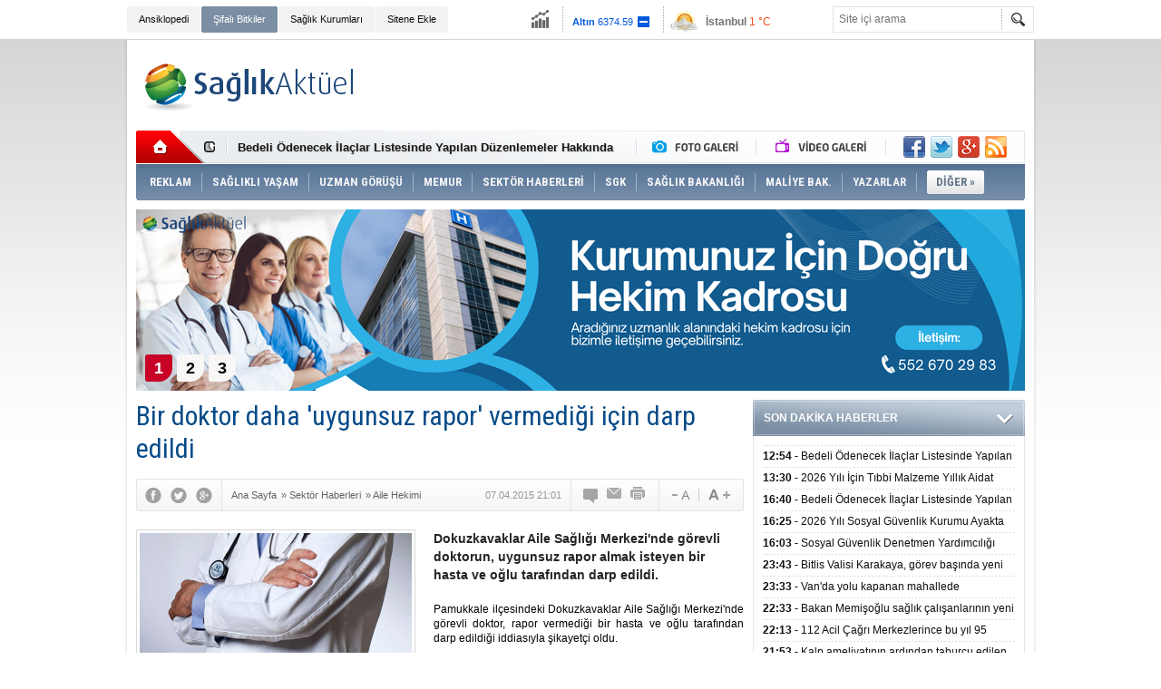

--- FILE ---
content_type: text/html; charset=UTF-8
request_url: https://www.saglikaktuel.com/haber/bir-doktor-daha-uygunsuz-rapor-vermedigi-icin-darp-edildi-45373.htm
body_size: 18230
content:
<!DOCTYPE html PUBLIC "-//W3C//DTD XHTML 1.0 Transitional//EN" "http://www.w3.org/TR/xhtml1/DTD/xhtml1-transitional.dtd">
<html xmlns="http://www.w3.org/1999/xhtml" xml:lang="tr" lang="tr" itemscope itemtype="http://schema.org/NewsArticle">
<head>
<base href="https://www.saglikaktuel.com/" target="_self"/>
<meta http-equiv="Content-Type" content="text/html; charset=UTF-8" />
<meta http-equiv="Refresh" content="300" />
<title>Bir doktor daha &#039;uygunsuz rapor&#039; vermediği için darp edildi</title>
<meta name="keywords" content="doktor, hekim, darp, şiddet, hakaret, dava, ceza" />
<meta name="description" content="Dokuzkavaklar Aile Sağlığı Merkezi&#039;nde görevli doktorun, uygunsuz rapor almak isteyen bir hasta ve oğlu tarafından darp edildi." />
<link rel="publisher" href="https://plus.google.com/107479248177936062773/posts" />
<link rel="canonical" href="https://www.saglikaktuel.com/haber/bir-doktor-daha-uygunsuz-rapor-vermedigi-icin-darp-edildi-45373.htm" />
<link rel="amphtml" href="https://www.saglikaktuel.com/service/amp/haber/bir-doktor-daha-uygunsuz-rapor-vermedigi-icin-darp-edildi-45373.htm">
<link rel="alternate" href="https://www.saglikaktuel.com/mobi/haber/bir-doktor-daha-uygunsuz-rapor-vermedigi-icin-darp-edildi-45373.htm" media="only screen and (max-width: 640px)" />
<link rel="image_src" type="image/jpeg" href="https://www.saglikaktuel.com/d/news/15958.jpg" />
<meta name="DC.date.issued" content="2015-04-08T11:05:44+03:00" />
<meta itemprop="keywords" name="news_keywords" content="doktor, hekim, darp, şiddet, hakaret, dava, ceza" />
<meta property="og:type" content="article" />
<meta property="og:site_name" content="Sağlık Aktüel" />
<meta property="og:url" content="https://www.saglikaktuel.com/haber/bir-doktor-daha-uygunsuz-rapor-vermedigi-icin-darp-edildi-45373.htm" />
<meta property="og:title" content="Bir doktor daha &#039;uygunsuz rapor&#039; vermediği için darp edildi" />
<meta property="og:description" content="Dokuzkavaklar Aile Sağlığı Merkezi&#039;nde görevli doktorun, uygunsuz rapor almak isteyen bir hasta ve oğlu tarafından darp edildi." />
<meta property="og:image" content="https://www.saglikaktuel.com/d/news/15958.jpg" />
<meta property="og:image:width" content="670" />
<meta property="og:image:height" content="310" />
<meta name="twitter:card" content="summary_large_image">
<meta name="twitter:image" content="https://www.saglikaktuel.com/d/news/15958.jpg" />
<meta name="twitter:site" content="@saglikaktuel">
<meta name="twitter:url" content="https://www.saglikaktuel.com/haber/bir-doktor-daha-uygunsuz-rapor-vermedigi-icin-darp-edildi-45373.htm">
<meta name="twitter:title" content="Bir doktor daha &#039;uygunsuz rapor&#039; vermediği için darp edildi" />
<meta name="twitter:description" content="Dokuzkavaklar Aile Sağlığı Merkezi&#039;nde görevli doktorun, uygunsuz rapor almak isteyen bir hasta ve oğlu tarafından darp edildi." />
<meta itemprop="author" content="Sağlık Aktüel" />
<meta itemprop="url" content="https://www.saglikaktuel.com/haber/bir-doktor-daha-uygunsuz-rapor-vermedigi-icin-darp-edildi-45373.htm" />
<meta itemprop="thumbnailUrl" content="https://www.saglikaktuel.com/d/news_t/15958.jpg" />
<meta itemprop="articleSection" content="Aile Hekimi" />
<meta itemprop="dateCreated" content="2015-04-08T11:05:44+03:00" />
<meta itemprop="dateModified" content="2015-04-08T11:08:16+03:00" />
<meta itemprop="mainEntityOfPage" content="https://www.saglikaktuel.com/haber/bir-doktor-daha-uygunsuz-rapor-vermedigi-icin-darp-edildi-45373.htm" />
<meta itemprop="headline" content="Bir doktor daha &#039;uygunsuz rapor&#039; vermediği için darp edildi" />
<meta itemprop="image" content="https://www.saglikaktuel.com/d/news/15958.jpg" />
<link href="https://www.saglikaktuel.com/s/style.css?190111.css" type="text/css" rel="stylesheet" />
<script type="text/javascript">var BURL="https://www.saglikaktuel.com/"; var SURL="https://www.saglikaktuel.com/s/"; var DURL="https://www.saglikaktuel.com/d/";</script>
<script type="text/javascript" src="https://www.saglikaktuel.com/s/function.js?180722.js"></script><!-- Yandex.Metrika counter -->
<script type="text/javascript">
(function (d, w, c) {
    (w[c] = w[c] || []).push(function() {
        try {
            w.yaCounter13391791 = new Ya.Metrika({id:13391791, enableAll: true, webvisor:true});
        } catch(e) {}
    });
    
    var n = d.getElementsByTagName("script")[0],
        s = d.createElement("script"),
        f = function () { n.parentNode.insertBefore(s, n); };
    s.type = "text/javascript";
    s.async = true;
    s.src = (d.location.protocol == "https:" ? "https:" : "http:") + "//mc.yandex.ru/metrika/watch.js";

    if (w.opera == "[object Opera]") {
        d.addEventListener("DOMContentLoaded", f);
    } else { f(); }
})(document, window, "yandex_metrika_callbacks");
</script>
<noscript><div><img src="//mc.yandex.ru/watch/13391791" style="position:absolute; left:-9999px;" alt="" /></div></noscript>
<!-- /Yandex.Metrika counter -->

<meta name="author" content="Sağlık Aktuel">

<meta name='yandex-verification' content='56dfe2da7be27c5e' />

<meta name="google-site-verification" content="L7AuIjF7br-3lENIUAkD5Z-kb30zBAToLrU0K_EPt1A" />

<meta name="twitter:card" content="summary_large_image">

<script async custom-element="amp-ad" src="https://cdn.ampproject.org/v0/amp-ad-0.1.js"></script></head>
<body class="body_main">
<!-- Global site tag (gtag.js) - Google Analytics -->
<script async src="https://www.googletagmanager.com/gtag/js?id=UA-3094454-2"></script>
<script>
  window.dataLayer = window.dataLayer || [];
  function gtag(){dataLayer.push(arguments);}
  gtag('js', new Date());

  gtag('config', 'UA-3094454-2');
</script><div class="CM_pageskin_1"><div class="left"><div class="pub_code"><script async src="https://pagead2.googlesyndication.com/pagead/js/adsbygoogle.js?client=ca-pub-4627506849327765"
     crossorigin="anonymous"></script>
<!-- Site-sag-sol_160x600 -->
<ins class="adsbygoogle"
     style="display:inline-block;width:160px;height:600px"
     data-ad-client="ca-pub-4627506849327765"
     data-ad-slot="9990189519"></ins>
<script>
     (adsbygoogle = window.adsbygoogle || []).push({});
</script></div></div><div class="right"><div class="pub_code"><script async src="https://pagead2.googlesyndication.com/pagead/js/adsbygoogle.js?client=ca-pub-4627506849327765"
     crossorigin="anonymous"></script>
<!-- Site-sag-sol_160x600 -->
<ins class="adsbygoogle"
     style="display:inline-block;width:160px;height:600px"
     data-ad-client="ca-pub-4627506849327765"
     data-ad-slot="9990189519"></ins>
<script>
     (adsbygoogle = window.adsbygoogle || []).push({});
</script></div></div></div><div class="main_container"><div class="base_topbar_outer"><div class="base_topbar base_position"><ul class="quick_launch"><li class="parent"><a href="https://www.saglikaktuel.com/saglik-ansiklopedisi.htm" target="_self">Ansiklopedi</a></li><li class="sole"><a href="https://www.saglikaktuel.com/bitki-ansiklopedisi.htm" target="_self">Şifalı Bitkiler</a></li><li class="parent"><a href="http://hastanerehberi.saglikaktuel.com" target="_blank">Sağlık Kurumları</a></li><li class="parent"><a href="https://www.saglikaktuel.com/sitene-ekle.htm" target="_self">Sitene Ekle</a></li></ul><div class="currency_slider" id="currency_slider"><div class="viewport"><ul class="overview"><li class="up"><span><b>BIST</b> 12433.5</span></li><li class="oops"><span><b>Altın</b> 6374.59</span></li><li class="oops"><span><b>Dolar</b> 43.2723</span></li><li class="oops"><span><b>Euro</b> 50.1923</span></li></ul></div></div><div class="weather_slider" id="weather_slider"><div class="viewport"><ul class="overview"><li style="background-position: -3px -870px;"><span>Ankara</span> -4 °C</li><li style="background-position: -3px -812px;"><span>İstanbul</span> 1 °C</li><li style="background-position: -3px -812px;"><span>Bursa</span> 0 °C</li><li style="background-position: -3px -928px;"><span>Antalya</span> 3 °C</li><li style="background-position: -3px -986px;"><span>İzmir</span> 2 °C</li></ul></div></div><form action="search_result.php" method="get"><input class="search_input" type="text" name="search_key" placeholder="Site içi arama" /><input class="search_button" type="submit" value="" /></form></div></div><div class="base_outer clearfix"><div class="base_top base_position"><div class="logo"><a href="./" rel="home"><img src="https://www.saglikaktuel.com/s/i/logo.png" alt="Sağlık Aktüel" width="250" height="100" /></a></div><div class="pub"><div class="inner" id="pub_logo_side"><script async src="https://pagead2.googlesyndication.com/pagead/js/adsbygoogle.js?client=ca-pub-4627506849327765"
     crossorigin="anonymous"></script>
<!-- 728x90 - Haziran 2022 -->
<ins class="adsbygoogle"
     style="display:inline-block;width:728px;height:90px"
     data-ad-client="ca-pub-4627506849327765"
     data-ad-slot="4176038171"></ins>
<script>
     (adsbygoogle = window.adsbygoogle || []).push({});
</script></div></div><div class="nav-mini"><a href="./" title="Anasayfa" rel="home"></a></div><div class="nav-mini-2"><a href="foto-galeriler/" title="Foto Galeri"></a><a href="video-galeri/" title="Video Galeri"></a></div><div class="last_min" id="last_min"><div class="viewport"><ul class="overview"><li><a href="haber/bedeli-odenecek-ilaclar-listesinde-yapilan-duzenlemeler-hakkinda-duyuru-20263-106589.htm">Bedeli Ödenecek İlaçlar Listesinde Yapılan Düzenlemeler Hakkında Duyuru 2026/3</a></li><li><a href="haber/2026-yili-icin-tibbi-malzeme-yillik-aidat-ucreti-odemesi-hakkinda-duyuru-106588.htm">2026 Yılı İçin Tıbbi Malzeme Yıllık Aidat Ücreti Ödemesi Hakkında Duyuru</a></li><li><a href="haber/bedeli-odenecek-ilaclar-listesinde-yapilan-duzenlemeler-hakkinda-duyuru-20262-106587.htm">Bedeli Ödenecek İlaçlar Listesinde Yapılan Düzenlemeler Hakkında Duyuru 2026/2</a></li><li><a href="haber/2026-yili-sosyal-guvenlik-kurumu-ayakta-tedavide-kullanilan-hazir-tibbi-malzeme-106586.htm">2026 Yılı Sosyal Güvenlik Kurumu Ayakta Tedavide Kullanılan Hazır Tıbbi Malzemelerin Teminine İlişkin Sözleşme Eki Ek-7 Örneklemeye Tabi Malzeme Listesi Hakkında</a></li><li><a href="haber/sosyal-guvenlik-denetmen-yardimciligi-giris-sinavi-sonuclarina-iliskin-duyuru-106585.htm">Sosyal Güvenlik Denetmen Yardımcılığı Giriş Sınavı Sonuçlarına İlişkin Duyuru</a></li><li><a href="haber/bitlis-valisi-karakaya-gorev-basinda-yeni-yili-karsilayan-personeli-ve-hastalar-106574.htm">Bitlis Valisi Karakaya, görev başında yeni yılı karşılayan personeli ve hastaları ziyaret etti</a></li><li><a href="haber/vanda-yolu-kapanan-mahallede-rahatsizlanan-cocuk-ekiplerin-calismasiyla-hastane-106575.htm">Van'da yolu kapanan mahallede rahatsızlanan çocuk ekiplerin çalışmasıyla hastaneye ulaştırıldı</a></li><li><a href="haber/bakan-memisoglu-saglik-calisanlarinin-yeni-yilini-kutladi-106576.htm">Bakan Memişoğlu sağlık çalışanlarının yeni yılını kutladı</a></li><li><a href="haber/112-acil-cagri-merkezlerince-bu-yil-95-milyon-cagri-yanitlandi-106577.htm">112 Acil Çağrı Merkezlerince bu yıl 95 milyon çağrı yanıtlandı</a></li><li><a href="haber/kalp-ameliyatinin-ardindan-taburcu-edilen-hasta-evine-donerken-trafik-kazasinda-106578.htm">Kalp ameliyatının ardından taburcu edilen hasta evine dönerken trafik kazasında hayatını kaybetti</a></li><li><a href="haber/nevsehirde-5-ambulans-hizmete-alindi-106579.htm">Nevşehir'de 5 ambulans hizmete alındı</a></li><li><a href="haber/sivasta-kurtarma-ekipleri-kemoterapi-tedavisi-goren-hasta-icin-seferber-oldu-106580.htm">Sivas'ta kurtarma ekipleri kemoterapi tedavisi gören hasta için seferber oldu</a></li><li><a href="haber/gelecek-yil-ithal-edilecek-bazi-urunlere-iliskin-denetim-tebligleri-yayimlandi-106581.htm">Gelecek yıl ithal edilecek bazı ürünlere ilişkin denetim tebliğleri yayımlandı</a></li><li><a href="haber/guney-afrikada-geleneksel-sunnet-rituellerinde-ihmaller-sonucu-son-iki-ayda-41--106582.htm">Güney Afrika'da geleneksel sünnet ritüellerinde ihmaller sonucu son iki ayda 41 kişi öldü</a></li><li><a href="haber/madagaskarda-ilk-defa-m-cicegi-vakasi-tespit-edildi-106583.htm">Madagaskar'da ilk defa M çiçeği vakası tespit edildi</a></li></ul></div></div><div class="social"><a href="https://www.facebook.com/saglikaktuel" style="background-position: left -168px;" target="_blank" title="Facebook ile paylaş"></a><a href="https://twitter.com/saglikaktuel" style="background-position: left -504px;" target="_blank" title="Twitter ile paylaş"></a><a href="https://plus.google.com/107479248177936062773/posts" style="background-position: left -240px;" target="_blank" title="Google+ ile paylaş"></a><a href="rss/" style="background-position: left -144px;" target="_blank" title="RSS, News Feed, Haber Beslemesi"></a></div><ul class="nav"><li class="sep2"></li><li class="item sole"><a class="inr" href="https://www.saglikaktuel.com/reklam.htm" target="_self"><span>REKLAM</span></a></li><li class="sep"></li><li class="item parent" data-value="165"><a class="inr" href="https://www.saglikaktuel.com/haberler/saglikli-yasam-165.htm" target="_self"><span>SAĞLIKLI YAŞAM</span></a><div class="subnav"><div class="inr"><div class="ani"><img src="https://www.saglikaktuel.com/s/i/loading.gif" width="220" height="19" alt="" /></div><div class="content"></div></div><div class="btm"></div></div></li><li class="sep"></li><li class="item parent" data-value="189"><a class="inr" href="https://www.saglikaktuel.com/haberler/uzman-gorusu-189.htm" target="_self"><span>UZMAN GÖRÜŞÜ</span></a><div class="subnav"><div class="inr"><div class="ani"><img src="https://www.saglikaktuel.com/s/i/loading.gif" width="220" height="19" alt="" /></div><div class="content"></div></div><div class="btm"></div></div></li><li class="sep"></li><li class="item "><a class="inr" href="https://www.saglikaktuel.com//haberler/memurlar-313.htm" target="_self"><span>MEMUR</span></a></li><li class="sep"></li><li class="item parent" data-value="164"><a class="inr" href="https://www.saglikaktuel.com/haberler/sektor-haberleri-164.htm" target="_self"><span>SEKTÖR HABERLERİ</span></a><div class="subnav"><div class="inr"><div class="ani"><img src="https://www.saglikaktuel.com/s/i/loading.gif" width="220" height="19" alt="" /></div><div class="content"></div></div><div class="btm"></div></div></li><li class="sep"></li><li class="item parent" data-value="156"><a class="inr" href="https://www.saglikaktuel.com/haberler/sgk-156.htm" target="_self"><span>SGK</span></a><div class="subnav"><div class="inr"><div class="ani"><img src="https://www.saglikaktuel.com/s/i/loading.gif" width="220" height="19" alt="" /></div><div class="content"></div></div><div class="btm"></div></div></li><li class="sep"></li><li class="item parent" data-value="158"><a class="inr" href="https://www.saglikaktuel.com/haberler/saglik-bakanligi-158.htm" target="_self"><span>SAĞLIK BAKANLIĞI</span></a><div class="subnav"><div class="inr"><div class="ani"><img src="https://www.saglikaktuel.com/s/i/loading.gif" width="220" height="19" alt="" /></div><div class="content"></div></div><div class="btm"></div></div></li><li class="sep"></li><li class="item parent" data-value="46"><a class="inr" href="https://www.saglikaktuel.com/haberler/maliye-bak-46.htm" target="_self"><span>MALİYE BAK.</span></a><div class="subnav"><div class="inr"><div class="ani"><img src="https://www.saglikaktuel.com/s/i/loading.gif" width="220" height="19" alt="" /></div><div class="content"></div></div><div class="btm"></div></div></li><li class="sep"></li><li class="item parent" data-value="163"><a class="inr" href="https://www.saglikaktuel.com/haberler/yazarlar-163.htm" target="_self"><span>YAZARLAR</span></a><div class="subnav"><div class="inr"><div class="ani"><img src="https://www.saglikaktuel.com/s/i/loading.gif" width="220" height="19" alt="" /></div><div class="content"></div></div><div class="btm"></div></div></li><li class="sep"></li><li class="item other"><a class="inr" href="#" onclick="return false;"><span>DİĞER »</span></a><div class="subnav"><div class="inr"><ul class="catlist clearfix"><li><a href="https://www.saglikaktuel.com/haberler/sigortacilik-251.htm" target="_self">SİGORTACILIK </a></li><li><a href="https://www.saglikaktuel.com/haberler/dunyada-saglik-295.htm" target="_self">DÜNYADA SAĞLIK</a></li><li><a href="https://www.saglikaktuel.com/haberler/basin-haberleri-157.htm" target="_self">BASIN HABERLERİ</a></li><li><a href="https://www.saglikaktuel.com/haberler/saglik-turizmi-296.htm" target="_self">SAĞLIK TURİZMİ</a></li><li><a href="https://www.saglikaktuel.com/haberler/engelsiz-haberler-299.htm" target="_self">ENGELSİZ HABERLER</a></li></ul></div><div class="btm"></div></div></li></ul></div><div class="top_headline base_position" id="top_headline"><div class="viewport"><ul class="overview c_ul"><li><a href="https://www.saglikaktuel.com/haber/saglik-kuruluslari-hekim-ihtiyaclari-105424.htm"><img src="https://www.saglikaktuel.com/d/news/59509.jpg" alt="Sağlık Kuruluşları Hekim İhtiyaçları" width="980" height="200" /></a></li><li><a href="https://www.saglikaktuel.com/haber/satilik-poliklinik-ruhsatlari-85287.htm"><img src="https://www.saglikaktuel.com/s/i/1x1.gif" data-src="https://www.saglikaktuel.com/d/news/44841.jpg" alt="Satılık Poliklinik Ruhsatları" width="980" height="200" /></a></li><li><a href="https://www.saglikaktuel.com/haber/tum-nbys-urunlerinde-gecerli-kampanya-87889.htm"><img src="https://www.saglikaktuel.com/s/i/1x1.gif" data-src="https://www.saglikaktuel.com/d/news/42502.jpg" alt="Tüm NBYS ürünlerinde geçerli kampanya" width="980" height="200" /></a></li></ul></div><ul class="pager"><li data-index="0" class="pagenum active"><a href="https://www.saglikaktuel.com/haber/saglik-kuruluslari-hekim-ihtiyaclari-105424.htm">1</a></li><li data-index="1" class="pagenum"><a href="https://www.saglikaktuel.com/haber/satilik-poliklinik-ruhsatlari-85287.htm">2</a></li><li data-index="2" class="pagenum"><a href="https://www.saglikaktuel.com/haber/tum-nbys-urunlerinde-gecerli-kampanya-87889.htm">3</a></li></ul></div></div><div class="base_outer"><div id="base" class="base base_position clearfix"><div id="base_middle" class="base_middle"><div class="middle_content_title"><h1 itemprop="name">Bir doktor daha 'uygunsuz rapor' vermediği için darp edildi</h1></div><div class="middle_content_top"><div class="top_social"><script type="text/javascript">showBookmark3();</script></div><div class="nav" itemscope itemtype="http://data-vocabulary.org/Breadcrumb"><a itemprop="url" href="https://www.saglikaktuel.com/" rel="home"><span itemprop="title">Ana Sayfa</span></a><span itemprop="child" itemscope itemtype="http://data-vocabulary.org/Breadcrumb">&raquo; <a itemprop="url" href="https://www.saglikaktuel.com/haberler/sektor-haberleri-164.htm" rel="self"><span itemprop="title">Sektör Haberleri</span></a><span itemprop="child" itemscope itemtype="http://data-vocabulary.org/Breadcrumb">&raquo; <a itemprop="url" href="https://www.saglikaktuel.com/haberler/aile-hekimi-318.htm" rel="self"><span itemprop="title">Aile Hekimi</span></a></span></span></div><div class="text_size"><img src="https://www.saglikaktuel.com/s/i/1x1.gif" onclick="changeFontSize('#news_content', 'd');" title="Yazıyı küçült" width="24" height="18" alt="" /><img src="https://www.saglikaktuel.com/s/i/1x1.gif" onclick="changeFontSize('#news_content', 'u');" title="Yazıyı büyüt" width="24" height="18" alt="" /></div><div class="tools"><a class="go_comment" rel="nofollow" href="#" onclick="$.scrollTo('.comment_add', 600); return false;" target="_blank" title="Yorum Yap"></a><a class="go_send" rel="nofollow" href="javascript:void(0)" onclick="return openPopUp_520x390('https://www.saglikaktuel.com/send_to_friend.php?type=1&amp;id=45373');" title="Arkadaşına Gönder"></a><a class="go_print" rel="nofollow" href="javascript:void(0)" onclick="return openPopUp_670x500('https://www.saglikaktuel.com/print.php?type=1&amp;id=45373')" title="Yazdır"></a></div><div class="top_date" itemprop="datePublished" content="2015-04-07T21:01:00+03:00">07.04.2015 21:01</div></div><div class="middle_content"><div class="news_detail"><div class="side_detail"><img class="image" src="https://www.saglikaktuel.com/d/news/15958.jpg" alt="Bir doktor daha &#039;uygunsuz rapor&#039; vermediği için darp edildi" width="300" height="225" /></div><div itemprop="description" class="short_content">Dokuzkavaklar Aile Sağlığı Merkezi'nde görevli doktorun, uygunsuz rapor almak isteyen bir hasta ve oğlu tarafından darp edildi.</div><div itemprop="articleBody" id="news_content" class="text_content"><p style="text-align: justify;"><span style="color:#000000;"><span style="font-size:12px;"><span style="font-family:verdana,geneva,sans-serif;">Pamukkale ilçesindeki Dokuzkavaklar Aile Sağlığı Merkezi'nde görevli doktor, rapor vermediği bir hasta ve oğlu tarafından darp edildiği iddiasıyla şikayetçi oldu.</span></span></span></p><p style="text-align: justify;"><span style="color:#000000;"><span style="font-size:12px;"><span style="font-family:verdana,geneva,sans-serif;">Edinilen bilgiye göre, Sevindik Polis Merkezi Amirliğine başvuran Dokuzkavaklar Mahallesi Sağlık Ocağı doktoru Mehmet Ali Balcı, hasta ve yakını tarafından darp edildiğini ileri sürdü.</span></span></span></p><p style="text-align: justify;"><span style="color:#000000;"><span style="font-size:12px;"><span style="font-family:verdana,geneva,sans-serif;">Balcı, polise verdiği ifadede, sağlık ocağına oğlu Ali Y. ile gelen Hüseyin Y'nin, "ameliyat olacağını ve o güne kadar kendisine rapor vermesini istediğini" söyledi. "Raporu ameliyatı yapacak dortorun vermesi gerektiğini" söylediğini belirten Balcı, bunun üzerine tartışma çıkaran baba ve oğlunun demir sandalye ile kendisini darp ettiklerini ileri sürdü.</span></span></span></p><p style="text-align: justify;"><span style="color:#000000;"><span style="font-size:12px;"><span style="font-family:verdana,geneva,sans-serif;">Darp raporu alan Balcı, baba ve oğlundan şikayetçi oldu.</span></span></span></p><div class="pub"><script async src="//pagead2.googlesyndication.com/pagead/js/adsbygoogle.js"></script>
<!-- Esnek Reklam -->
<ins class="adsbygoogle"
     style="display:block"
     data-ad-client="ca-pub-4627506849327765"
     data-ad-slot="2700528317"
     data-ad-format="auto"></ins>
<script>
(adsbygoogle = window.adsbygoogle || []).push({});
</script></div><p style="text-align: justify;"><span style="color:#000000;"><span style="font-size:12px;"><span style="font-family:verdana,geneva,sans-serif;">Denizli Aile Hekimleri Derneği Başkanı Suat Erim ise sağlık çalışanlarına yapılan saldırıyı kınadıklarını belirterek, "Baba ve oğlu sandalyeleri doktorun üzerine fırlatarak darp etmişler. Arkadaşımızın el baş parmağında kırık var" dedi.</span></span></span></p></div><div class="clear"></div><div class="source">Kaynak: <img src="https://www.saglikaktuel.com/d/news_source/30.jpg" align="absmiddle" alt="Haber Kaynağı" width="67" height="16" /></div><div class="read_count" itemprop="interactionCount">Bu haber toplam 4163 defa okunmuştur</div></div><div class="news_label"><div class="inner"><span>Etiketler:</span> <a href="https://www.saglikaktuel.com/doktor-haberleri.htm" title="doktor haberleri" rel="tag">doktor</a>, <a href="https://www.saglikaktuel.com/hekim-haberleri.htm" title="hekim haberleri" rel="tag">hekim</a>, <a href="https://www.saglikaktuel.com/darp-haberleri.htm" title="darp haberleri" rel="tag">darp</a>, <a href="https://www.saglikaktuel.com/%C5%9Fiddet-haberleri.htm" title="şiddet haberleri" rel="tag">şiddet</a>, <a href="https://www.saglikaktuel.com/hakaret-haberleri.htm" title="hakaret haberleri" rel="tag">hakaret</a>, <a href="https://www.saglikaktuel.com/dava-haberleri.htm" title="dava haberleri" rel="tag">dava</a>, <a href="https://www.saglikaktuel.com/ceza-haberleri.htm" title="ceza haberleri" rel="tag">ceza</a></div></div><div class="comment_navigation"><div class="container"><div class="tools"><a class="go_send" rel="nofollow" href="javascript:void(0)" onclick="return openPopUp_520x390('https://www.saglikaktuel.com/send_to_friend.php?type=1&amp;id=45373');" title="Arkadaşına Gönder"></a><a class="go_print" rel="nofollow" href="javascript:void(0)" onclick="return openPopUp_670x500('https://www.saglikaktuel.com/print.php?type=1&amp;id=45373')" title="Yazdır"></a><a class="go_top" rel="nofollow" href="/haber/bir-doktor-daha-uygunsuz-rapor-vermedigi-icin-darp-edildi-45373.htm#top" onclick="scrollPage(0); return false;" title="Yukarı"></a></div><script type="text/javascript">showBookmark4();</script><script type="text/javascript">showBookmark2();</script></div></div><div class="comment_add"><form method="post" id="comment_form" onsubmit="return addComment(1, 45373);"><textarea name="comment_content" id="comment_content" class="comment_content" rows="6" placeholder="Yorumunuz"></textarea><input type="text" name="member_name" id="member_name" class="member_name" placeholder="Adınız" /><input type="submit" name="comment_submit" id="comment_submit" class="comment_submit" value="GÖNDER" /><input type="hidden" name="reply" id="reply" value="0" /><div class="reply_to"></div></form><div class="info"><b>UYARI:</b> Küfür, hakaret, rencide edici cümleler veya imalar, inançlara saldırı içeren, imla kuralları ile yazılmamış,<br /> Türkçe karakter kullanılmayan ve büyük harflerle yazılmış yorumlar onaylanmamaktadır.</div></div><script type="text/javascript">window.onbeforeunload = function() { return checkCommentState(); }</script><div class="comment"><div class="container"><div class="content" align="center">Bu habere henüz yorum eklenmemiştir.</div></div><div class="btm"></div></div><div class="headline" id="headline"><div class="viewport"><ul class="overview"><li><a href="haber/bedeli-odenecek-ilaclar-listesinde-yapilan-duzenlemeler-hakkinda-duyuru-20263-106589.htm"><img src="https://www.saglikaktuel.com/d/news/17312.jpg" alt="Bedeli Ödenecek İlaçlar Listesinde Yapılan Düzenlemeler Hakkında Duyuru 2026/3" width="670" height="310" /></a></li><li><a href="haber/tum-nbys-urunlerinde-gecerli-kampanya-87888.htm" target="_blank"><img src="https://www.saglikaktuel.com/s/i/1x1.gif" data-src="https://www.saglikaktuel.com/d/news/42420.jpg" alt="Tüm NBYS ürünlerinde geçerli kampanya" width="670" height="310" /></a></li><li><a href="haber/bedeli-odenecek-ilaclar-listesinde-yapilan-duzenlemeler-hakkinda-duyuru-20262-106587.htm" target="_blank"><img src="https://www.saglikaktuel.com/s/i/1x1.gif" data-src="https://www.saglikaktuel.com/d/news/17312.jpg" alt="Bedeli Ödenecek İlaçlar Listesinde Yapılan Düzenlemeler Hakkında Duyuru 2026/2" width="670" height="310" /></a></li><li><a href="haber/bedeli-odenecek-ilaclar-listesinde-yapilan-duzenlemeler-hakkinda-duyuru-20261-106573.htm" target="_blank"><img src="https://www.saglikaktuel.com/s/i/1x1.gif" data-src="https://www.saglikaktuel.com/d/news/17312.jpg" alt="Bedeli Ödenecek İlaçlar Listesinde Yapılan Düzenlemeler Hakkında Duyuru 2026/1" width="670" height="310" /></a></li><li><a href="haber/saglik-uygulama-tebliginde-degisiklik-yapilmasina-dair-teblig-31-12-2025-106557.htm" target="_blank"><img src="https://www.saglikaktuel.com/s/i/1x1.gif" data-src="https://www.saglikaktuel.com/d/news/14256.jpg" alt="Sağlık Uygulama Tebliğinde Değişiklik Yapılmasına Dair Tebliğ-31.12.2025" width="670" height="310" /></a></li><li><a href="haber/sosyal-guvenlik-kurumu-basvuru-fiyat-tarifesi-hakkinda-duyuru-29-12-2025-106545.htm" target="_blank"><img src="https://www.saglikaktuel.com/s/i/1x1.gif" data-src="https://www.saglikaktuel.com/d/news/29322.jpg" alt="Sosyal Güvenlik Kurumu Başvuru Fiyat Tarifesi hakkında duyuru-29.12.2025" width="670" height="310" /></a></li><li><a href="haber/bedeli-odenecek-ilaclar-listesinde-yapilan-duzenlemeler-hakkinda-duyuru-202551-106504.htm" target="_blank"><img src="https://www.saglikaktuel.com/s/i/1x1.gif" data-src="https://www.saglikaktuel.com/d/news/17312.jpg" alt="Bedeli Ödenecek İlaçlar Listesinde Yapılan Düzenlemeler Hakkında Duyuru 2025/51" width="670" height="310" /></a></li><li><a href="haber/kamuoyuna-ve-degerli-aile-hekimlerine-duyuru-106408.htm" target="_blank"><img src="https://www.saglikaktuel.com/s/i/1x1.gif" data-src="https://www.saglikaktuel.com/d/news/41118.jpg" alt="Kamuoyuna ve Değerli Aile Hekimlerine Duyuru" width="670" height="310" /><span class="tl"></span><span class="title">KAMUOYUNA VE DEĞERLİ AİLE HEKİMLERİNE DUYURU</span></a></li><li><a href="haber/yatakli-tedavi-kurumlari-enfeksiyon-kontrol-yonetmeligi-106406.htm" target="_blank"><img src="https://www.saglikaktuel.com/s/i/1x1.gif" data-src="https://www.saglikaktuel.com/d/news/60376.jpg" alt="Yataklı Tedavi Kurumları Enfeksiyon Kontrol Yönetmeliği" width="670" height="310" /></a></li><li><a href="haber/bedeli-odenecek-ilaclar-listesinde-yapilan-duzenlemeler-hakkinda-duyuru-202550-106407.htm" target="_blank"><img src="https://www.saglikaktuel.com/s/i/1x1.gif" data-src="https://www.saglikaktuel.com/d/news/17312.jpg" alt="Bedeli Ödenecek İlaçlar Listesinde Yapılan Düzenlemeler Hakkında Duyuru 2025/50" width="670" height="310" /></a></li><li><a href="haber/radyasyon-onkolojisi-hizmetleri-yonetmeligi-106379.htm" target="_blank"><img src="https://www.saglikaktuel.com/s/i/1x1.gif" data-src="https://www.saglikaktuel.com/d/news/60352.jpg" alt="Radyasyon Onkolojisi Hizmetleri Yönetmeliği" width="670" height="310" /></a></li><li><a href="haber/radyoloji-hizmetleri-yonetmeliginde-degisiklik-yapilmasina-dair-yonetmelik-16-1-106378.htm" target="_blank"><img src="https://www.saglikaktuel.com/s/i/1x1.gif" data-src="https://www.saglikaktuel.com/d/news/60351.jpg" alt="Radyoloji Hizmetleri Yönetmeliğinde Değişiklik Yapılmasına Dair Yönetmelik-16.12.2025" width="670" height="310" /><span class="tl"></span><span class="title">YÖNETMELİK DEĞİŞİKLİĞİ YAPILDI</span></a></li><li><a href="haber/nukleer-tip-hizmetleri-yonetmeliginde-degisiklik-yapilmasina-dair-yonetmelik-106377.htm" target="_blank"><img src="https://www.saglikaktuel.com/s/i/1x1.gif" data-src="https://www.saglikaktuel.com/d/news/44358.jpg" alt="Nükleer Tıp Hizmetleri Yönetmeliğinde Değişiklik Yapılmasına Dair Yönetmelik" width="670" height="310" /><span class="tl"></span><span class="title">YÖNETMELİK DEĞİŞİKLİĞİ YAPILDI</span></a></li><li><a href="haber/2026-yili-sosyal-guvenlik-kurumu-ozel-saglik-hizmeti-sunucularindan-saglik-hizm-106375.htm" target="_blank"><img src="https://www.saglikaktuel.com/s/i/1x1.gif" data-src="https://www.saglikaktuel.com/d/news/20066.jpg" alt="2026 Yılı Sosyal Güvenlik Kurumu Özel Sağlık Hizmeti Sunucularından Sağlık Hizmeti Satın Alım Sözleşmesi Hakkında Duyuru" width="670" height="310" /></a></li><li><a href="haber/2026-yili-sosyal-guvenlik-kurumu-vakif-universiteleri-saglik-hizmeti-satin-alim-106371.htm" target="_blank"><img src="https://www.saglikaktuel.com/s/i/1x1.gif" data-src="https://www.saglikaktuel.com/d/news/40136.jpg" alt="2026 Yılı Sosyal Güvenlik Kurumu / Vakıf Üniversiteleri Sağlık Hizmeti Satın Alım Sözleşmesi Hakkında Duyuru" width="670" height="310" /></a></li><li><a href="haber/10-aralik2025-degisiklik-tebligleri-islenmis-guncel-2013-sut-sgk-106370.htm" target="_blank"><img src="https://www.saglikaktuel.com/s/i/1x1.gif" data-src="https://www.saglikaktuel.com/d/news/14274.jpg" alt="10 Aralık 2025 Değişiklik Tebliğleri İşlenmiş Güncel 2013 SUT (SGK)" width="670" height="310" /></a></li><li><a href="haber/bedeli-odenecek-ilaclar-listesinde-yapilan-duzenlemeler-hakkinda-duyuru-202549-106368.htm" target="_blank"><img src="https://www.saglikaktuel.com/s/i/1x1.gif" data-src="https://www.saglikaktuel.com/d/news/17312.jpg" alt="Bedeli Ödenecek İlaçlar Listesinde Yapılan Düzenlemeler Hakkında Duyuru 2025/49" width="670" height="310" /></a></li><li><a href="haber/saglik-uygulama-tebliginde-degisiklik-yapilmasina-dair-teblig-10-12-2025-106369.htm" target="_blank"><img src="https://www.saglikaktuel.com/s/i/1x1.gif" data-src="https://www.saglikaktuel.com/d/news/14256.jpg" alt="Sağlık Uygulama Tebliğinde Değişiklik Yapılmasına Dair Tebliğ-10.12.2025" width="670" height="310" /></a></li><li><a href="haber/2026-yili-ozel-hastane-acilmasi-uzmanlik-branslarinda-kadro-ve-ilave-yatak-lisa-106380.htm" target="_blank"><img src="https://www.saglikaktuel.com/s/i/1x1.gif" data-src="https://www.saglikaktuel.com/d/news/60353.jpg" alt="2026 Yılı Özel Hastane Açılması, Uzmanlık Branşlarında Kadro ve İlave Yatak Lisansı ile İlgili Açık Arttırma İşi İlanı" width="670" height="310" /></a></li><li><a href="haber/bedeli-odenecek-ilaclar-listesinde-yapilan-duzenlemeler-hakkinda-duyuru-202548-106221.htm" target="_blank"><img src="https://www.saglikaktuel.com/s/i/1x1.gif" data-src="https://www.saglikaktuel.com/d/news/17312.jpg" alt="Bedeli Ödenecek İlaçlar Listesinde Yapılan Düzenlemeler Hakkında Duyuru 2025/48" width="670" height="310" /></a></li><li><a href="haber/bedeli-odenecek-ilaclar-listesinde-yapilan-duzenlemeler-hakkinda-duyuru-202547-106091.htm" target="_blank"><img src="https://www.saglikaktuel.com/s/i/1x1.gif" data-src="https://www.saglikaktuel.com/d/news/17312.jpg" alt="Bedeli Ödenecek İlaçlar Listesinde Yapılan Düzenlemeler Hakkında Duyuru 2025/47" width="670" height="310" /></a></li><li><a href="haber/2026-yili-ozel-hastane-acilmasi-uzmanlik-branslarinda-kadro-ve-ilave-yatak-lisa-106188.htm" target="_blank"><img src="https://www.saglikaktuel.com/s/i/1x1.gif" data-src="https://www.saglikaktuel.com/d/news/60196.jpg" alt="2026 yılı özel hastane açılması, uzmanlık branşlarında kadro ve ilave yatak lisansı ile ilgili planlama ilanı" width="670" height="310" /></a></li><li><a href="haber/25-kasim-2025-degisiklik-tebligleri-islenmis-guncel-2013-sut-sgk-106187.htm" target="_blank"><img src="https://www.saglikaktuel.com/s/i/1x1.gif" data-src="https://www.saglikaktuel.com/d/news/14274.jpg" alt="25 Kasım 2025 Değişiklik Tebliğleri İşlenmiş Güncel 2013 SUT (SGK)" width="670" height="310" /></a></li><li><a href="haber/saglik-uygulama-tebliginde-degisiklik-yapilmasina-dair-teblig-26-11-2025-106186.htm" target="_blank"><img src="https://www.saglikaktuel.com/s/i/1x1.gif" data-src="https://www.saglikaktuel.com/d/news/14256.jpg" alt="Sağlık Uygulama Tebliğinde Değişiklik Yapılmasına Dair Tebliğ-26.11.2025" width="670" height="310" /></a></li><li><a href="haber/medula-kullanim-kilavuzu-guncellendi-24-11-2025-106287.htm" target="_blank"><img src="https://www.saglikaktuel.com/s/i/1x1.gif" data-src="https://www.saglikaktuel.com/d/news/28384.jpg" alt="MEDULA Kullanım Kılavuzu güncellendi-24.11.2025" width="670" height="310" /></a></li></ul></div><ul class="pager"><li class="pagenum" data-index="0"><a href="haber/bedeli-odenecek-ilaclar-listesinde-yapilan-duzenlemeler-hakkinda-duyuru-20263-106589.htm">1</a></li><li class="pagenum" data-index="1"><a href="haber/tum-nbys-urunlerinde-gecerli-kampanya-87888.htm" target="_blank">2</a></li><li class="pagenum" data-index="2"><a href="haber/bedeli-odenecek-ilaclar-listesinde-yapilan-duzenlemeler-hakkinda-duyuru-20262-106587.htm" target="_blank">3</a></li><li class="pagenum" data-index="3"><a href="haber/bedeli-odenecek-ilaclar-listesinde-yapilan-duzenlemeler-hakkinda-duyuru-20261-106573.htm" target="_blank">4</a></li><li class="pagenum" data-index="4"><a href="haber/saglik-uygulama-tebliginde-degisiklik-yapilmasina-dair-teblig-31-12-2025-106557.htm" target="_blank">5</a></li><li class="pagenum" data-index="5"><a href="haber/sosyal-guvenlik-kurumu-basvuru-fiyat-tarifesi-hakkinda-duyuru-29-12-2025-106545.htm" target="_blank">6</a></li><li class="pagenum" data-index="6"><a href="haber/bedeli-odenecek-ilaclar-listesinde-yapilan-duzenlemeler-hakkinda-duyuru-202551-106504.htm" target="_blank">7</a></li><li class="pagenum" data-index="7"><a href="haber/kamuoyuna-ve-degerli-aile-hekimlerine-duyuru-106408.htm" target="_blank">8</a></li><li class="pagenum" data-index="8"><a href="haber/yatakli-tedavi-kurumlari-enfeksiyon-kontrol-yonetmeligi-106406.htm" target="_blank">9</a></li><li class="pagenum" data-index="9"><a href="haber/bedeli-odenecek-ilaclar-listesinde-yapilan-duzenlemeler-hakkinda-duyuru-202550-106407.htm" target="_blank">10</a></li><li class="pagenum" data-index="10"><a href="haber/radyasyon-onkolojisi-hizmetleri-yonetmeligi-106379.htm" target="_blank">11</a></li><li class="pagenum" data-index="11"><a href="haber/radyoloji-hizmetleri-yonetmeliginde-degisiklik-yapilmasina-dair-yonetmelik-16-1-106378.htm" target="_blank">12</a></li><li class="pagenum" data-index="12"><a href="haber/nukleer-tip-hizmetleri-yonetmeliginde-degisiklik-yapilmasina-dair-yonetmelik-106377.htm" target="_blank">13</a></li><li class="pagenum" data-index="13"><a href="haber/2026-yili-sosyal-guvenlik-kurumu-ozel-saglik-hizmeti-sunucularindan-saglik-hizm-106375.htm" target="_blank">14</a></li><li class="pagenum" data-index="14"><a href="haber/2026-yili-sosyal-guvenlik-kurumu-vakif-universiteleri-saglik-hizmeti-satin-alim-106371.htm" target="_blank">15</a></li><li class="pagenum" data-index="15"><a href="haber/10-aralik2025-degisiklik-tebligleri-islenmis-guncel-2013-sut-sgk-106370.htm" target="_blank">16</a></li><li class="pagenum" data-index="16"><a href="haber/bedeli-odenecek-ilaclar-listesinde-yapilan-duzenlemeler-hakkinda-duyuru-202549-106368.htm" target="_blank">17</a></li><li class="pagenum" data-index="17"><a href="haber/saglik-uygulama-tebliginde-degisiklik-yapilmasina-dair-teblig-10-12-2025-106369.htm" target="_blank">18</a></li><li class="pagenum" data-index="18"><a href="haber/2026-yili-ozel-hastane-acilmasi-uzmanlik-branslarinda-kadro-ve-ilave-yatak-lisa-106380.htm" target="_blank">19</a></li><li class="pagenum" data-index="19"><a href="haber/bedeli-odenecek-ilaclar-listesinde-yapilan-duzenlemeler-hakkinda-duyuru-202548-106221.htm" target="_blank">20</a></li><li class="pagenum" data-index="20"><a href="haber/bedeli-odenecek-ilaclar-listesinde-yapilan-duzenlemeler-hakkinda-duyuru-202547-106091.htm" target="_blank">21</a></li><li class="pagenum" data-index="21"><a href="haber/2026-yili-ozel-hastane-acilmasi-uzmanlik-branslarinda-kadro-ve-ilave-yatak-lisa-106188.htm" target="_blank">22</a></li><li class="pagenum" data-index="22"><a href="haber/25-kasim-2025-degisiklik-tebligleri-islenmis-guncel-2013-sut-sgk-106187.htm" target="_blank">23</a></li><li class="pagenum" data-index="23"><a href="haber/saglik-uygulama-tebliginde-degisiklik-yapilmasina-dair-teblig-26-11-2025-106186.htm" target="_blank">24</a></li><li class="pagenum" data-index="24"><a href="haber/medula-kullanim-kilavuzu-guncellendi-24-11-2025-106287.htm" target="_blank">25</a></li><li class="all"><a href="mansetler.htm">TÜMÜ</a></li></ul></div><div class="latest_gallery"><div class="caption">SON EKLENEN <span>GALERİLER</span></div><ul class="content"></ul></div><div class="middle_sub_page_title"><span>Diğer Haberler</span></div><div class="news_set"><div class="inner clearfix"><div><a class="image" href="haber/cankirida-aile-hekimlerine-anadolunun-ilk-sifahanelerinden-tas-mescitte-egitim--105997.htm"><img src="https://www.saglikaktuel.com/d/news_t/60030.jpg" alt="Çankırı&#039;da aile hekimlerine Anadolu&#039;nun ilk şifahanelerinden Taş Mescit&#039;te eğitim verildi" width="210" height="157" /></a><a class="content" href="haber/cankirida-aile-hekimlerine-anadolunun-ilk-sifahanelerinden-tas-mescitte-egitim--105997.htm"><span>Çankırı'da aile hekimlerine Anadolu'nun ilk şifahanelerinden Taş Mescit'te eğitim verildi</span>Çankırı'da Anadolu'nun ilk şifahanelerinden Taş Mescit'te aile hekimlerine diyabet eğitimi verildi.</a></div><div><a class="image" href="haber/aile-hekimleri-beysehirde-egitimde-bulustu-105927.htm"><img src="https://www.saglikaktuel.com/d/news_t/59964.jpg" alt="Aile hekimleri Beyşehir&#039;de eğitimde buluştu" width="210" height="157" /></a><a class="content" href="haber/aile-hekimleri-beysehirde-egitimde-bulustu-105927.htm"><span>Aile hekimleri Beyşehir'de eğitimde buluştu</span>Beyşehir, Seydişehir, Hüyük, Derebucak ve Yalıhüyük ilçelerinde görev yapan aile hekimleri, Beyşehir'de gerçekleştirilen eğitimde bir araya geldi.</a></div><div><a class="image" href="haber/aile-hekimleri-ve-aile-sagligi-calisanlarinin-sozlesme-ve-odeme-esaslarinda-deg-104782.htm"><img src="https://www.saglikaktuel.com/d/news_t/58918.jpg" alt="Aile hekimleri ve aile sağlığı çalışanlarının sözleşme ve ödeme esaslarında değişiklik" width="210" height="157" /></a><a class="content" href="haber/aile-hekimleri-ve-aile-sagligi-calisanlarinin-sozlesme-ve-odeme-esaslarinda-deg-104782.htm"><span>Aile hekimleri ve aile sağlığı çalışanlarının sözleşme ve ödeme esaslarında değişiklik</span>Aile Hekimliği Sözleşme ve Ödeme Yönetmeliğinde Değişiklik Yapılmasına Dair Yönetmelik, Resmi Gazete'de yayımlandı.</a></div><div><a class="image" href="haber/eskisehirde-aile-sagligi-merkezinde-akupunktur-uygulamasi-baslatildi-103604.htm"><img src="https://www.saglikaktuel.com/d/news_t/57841.jpg" alt="Eskişehir&#039;de aile sağlığı merkezinde akupunktur uygulaması başlatıldı" width="210" height="157" /></a><a class="content" href="haber/eskisehirde-aile-sagligi-merkezinde-akupunktur-uygulamasi-baslatildi-103604.htm"><span>Eskişehir'de aile sağlığı merkezinde akupunktur uygulaması başlatıldı</span>Eskişehir İl Sağlık Müdürlüğü tarafından geleneksel ve tamamlayıcı tıp (GETAT) uygulamaları aile sağlığı merkezlerine taşınarak, Adalar Aile Sağlığı Merkezinde akupunktur tedavisine başlandı.</a></div><div><a class="image" href="haber/aile-hekimliklerinde-ikamete-dayali-yeni-uygulama-basliyor-102757.htm"><img src="https://www.saglikaktuel.com/d/news_t/57069.jpg" alt="Aile hekimliklerinde ikamete dayalı yeni uygulama başlıyor" width="210" height="157" /></a><a class="content" href="haber/aile-hekimliklerinde-ikamete-dayali-yeni-uygulama-basliyor-102757.htm"><span>Aile hekimliklerinde ikamete dayalı yeni uygulama başlıyor</span>Sağlık Bakanlığı, aile hekimliği sisteminde yarından itibaren başlatılacak yeni uygulamayla, aile hekimine kayıtlı olduğu il ile ikametleri farklı olan vatandaşların aile hekimliği kayıtlarını, otomatik olarak ikamet ettikleri adrese taşıyacak.</a></div><div><a class="image" href="haber/istanbul-medipol-universitesinde-saglik-politika-atolyeleri-basladi-101652.htm"><img src="https://www.saglikaktuel.com/d/news_t/56054.jpg" alt="İstanbul Medipol Üniversitesi&#039;nde &quot;Sağlık-Politika Atölyeleri&quot; başladı" width="210" height="157" /></a><a class="content" href="haber/istanbul-medipol-universitesinde-saglik-politika-atolyeleri-basladi-101652.htm"><span>İstanbul Medipol Üniversitesi'nde "Sağlık-Politika Atölyeleri" başladı</span>İstanbul Medipol Üniversitesi Sağlık Sistemleri ve Politikaları Uygulama ve Araştırma Merkezi (SASPAM) tarafından yürütülen "Sağlık-Politika Atölyeleri", yeni aile hekimliği yönetmeliği konusuyla start aldı.</a></div></div></div><div class="news_list_view"><li><a href="haber/aile-hekimlerinin-hastanelere-yonlendirdigi-kisilerden-alinacak-muayene-katilim-101196.htm">Aile hekimlerinin hastanelere yönlendirdiği kişilerden alınacak muayene katılım payı yüzde 50 indirimli olacak</a><span>27 Ocak 2025 Pazartesi 20:28</span></li><li><a href="haber/chpli-saribal-aile-hekimlerinin-is-birakma-eylemlerini-destekledi-100946.htm">CHP&#039;li Sarıbal, aile hekimlerinin iş bırakma eylemlerini destekledi</a><span>08 Ocak 2025 Çarşamba 19:39</span></li><li><a href="haber/saglik-senden-aile-hekimlerinin-is-birakma-kararina-iliskin-aciklama-100887.htm">Sağlık-Sen&#039;den aile hekimlerinin iş bırakma kararına ilişkin açıklama:</a><span>06 Ocak 2025 Pazartesi 16:33</span></li><li><a href="haber/sakaryada-aile-hekimlerine-yonelik-egitim-duzenlendi-100648.htm">Sakarya&#039;da aile hekimlerine yönelik eğitim düzenlendi</a><span>13 Aralık 2024 Cuma 15:23</span></li><li><a href="haber/chpli-sahbazdan-yeni-aile-hekimligi-yonetmeligine-iliskin-aciklama-100532.htm">CHP&#039;li Şahbaz&#039;dan, yeni aile hekimliği yönetmeliğine ilişkin açıklama:</a><span>05 Aralık 2024 Perşembe 14:43</span></li><li><a href="haber/mugla-il-saglik-muduru-mulayim-yeni-aile-hekimligi-yonetmeligini-tanitti-100427.htm">Muğla İl Sağlık Müdürü Mülayim, yeni aile hekimliği yönetmeliğini tanıttı</a><span>27 Kasım 2024 Çarşamba 14:13</span></li><li><a href="haber/van-il-saglik-muduru-tosundan-aile-hekimi-yonetmeligine-iliskin-aciklama-100414.htm">Van İl Sağlık Müdürü Tosun&#039;dan Aile Hekimi Yönetmeliği&#039;ne ilişkin açıklama</a><span>26 Kasım 2024 Salı 11:03</span></li><li><a href="haber/kirklareli-saglik-muduru-cerit-yeni-aile-hekimligi-yonetmeligini-tanitti-100393.htm">Kırklareli Sağlık Müdürü Cerit, yeni aile hekimliği yönetmeliğini tanıttı</a><span>26 Kasım 2024 Salı 10:18</span></li><li><a href="haber/trabzon-saglik-muduru-ustadan-aile-hekimlerinin-is-birakma-eylemine-iliskin-aci-100116.htm">Trabzon Sağlık Müdürü Usta&#039;dan aile hekimlerinin iş bırakma eylemine ilişkin açıklama</a><span>07 Kasım 2024 Perşembe 16:03</span></li><li><a href="haber/ankara-aile-hekimligi-dernegi-uyesi-hekimler-3-gunluk-is-birakma-eylemi-baslatt-100084.htm">Ankara Aile Hekimliği Derneği üyesi hekimler, 3 günlük &quot;iş bırakma eylemi&quot; başlattı</a><span>05 Kasım 2024 Salı 16:53</span></li></div></div></div><div id="base_side" class="base_side"><div class="side_caption side_caption_3"><a class="sub_link" href="gunun-haberleri.htm">SON DAKİKA HABERLER</a></div><div class="side_content"><ul class="latest_news_side"><li class="sep"></li><li class="item"><a href="haber/bedeli-odenecek-ilaclar-listesinde-yapilan-duzenlemeler-hakkinda-duyuru-20263-106589.htm"><span>12:54 - </span>Bedeli Ödenecek İlaçlar Listesinde Yapılan Düzenlemeler Hakkında Duyuru 2026/3</a></li><li class="sep"></li><li class="item"><a href="haber/2026-yili-icin-tibbi-malzeme-yillik-aidat-ucreti-odemesi-hakkinda-duyuru-106588.htm"><span>13:30 - </span>2026 Yılı İçin Tıbbi Malzeme Yıllık Aidat Ücreti Ödemesi Hakkında Duyuru</a></li><li class="sep"></li><li class="item"><a href="haber/bedeli-odenecek-ilaclar-listesinde-yapilan-duzenlemeler-hakkinda-duyuru-20262-106587.htm"><span>16:40 - </span>Bedeli Ödenecek İlaçlar Listesinde Yapılan Düzenlemeler Hakkında Duyuru 2026/2</a></li><li class="sep"></li><li class="item"><a href="haber/2026-yili-sosyal-guvenlik-kurumu-ayakta-tedavide-kullanilan-hazir-tibbi-malzeme-106586.htm"><span>16:25 - </span>2026 Yılı Sosyal Güvenlik Kurumu Ayakta Tedavide Kullanılan Hazır Tıbbi Malzemelerin Teminine İlişkin Sözleşme Eki Ek-7 Örneklemeye Tabi Malzeme Listesi Hakkında</a></li><li class="sep"></li><li class="item"><a href="haber/sosyal-guvenlik-denetmen-yardimciligi-giris-sinavi-sonuclarina-iliskin-duyuru-106585.htm"><span>16:03 - </span>Sosyal Güvenlik Denetmen Yardımcılığı Giriş Sınavı Sonuçlarına İlişkin Duyuru</a></li><li class="sep"></li><li class="item"><a href="haber/bitlis-valisi-karakaya-gorev-basinda-yeni-yili-karsilayan-personeli-ve-hastalar-106574.htm"><span>23:43 - </span>Bitlis Valisi Karakaya, görev başında yeni yılı karşılayan personeli ve hastaları ziyaret etti</a></li><li class="sep"></li><li class="item"><a href="haber/vanda-yolu-kapanan-mahallede-rahatsizlanan-cocuk-ekiplerin-calismasiyla-hastane-106575.htm"><span>23:33 - </span>Van'da yolu kapanan mahallede rahatsızlanan çocuk ekiplerin çalışmasıyla hastaneye ulaştırıldı</a></li><li class="sep"></li><li class="item"><a href="haber/bakan-memisoglu-saglik-calisanlarinin-yeni-yilini-kutladi-106576.htm"><span>22:33 - </span>Bakan Memişoğlu sağlık çalışanlarının yeni yılını kutladı</a></li><li class="sep"></li><li class="item"><a href="haber/112-acil-cagri-merkezlerince-bu-yil-95-milyon-cagri-yanitlandi-106577.htm"><span>22:13 - </span>112 Acil Çağrı Merkezlerince bu yıl 95 milyon çağrı yanıtlandı</a></li><li class="sep"></li><li class="item"><a href="haber/kalp-ameliyatinin-ardindan-taburcu-edilen-hasta-evine-donerken-trafik-kazasinda-106578.htm"><span>21:53 - </span>Kalp ameliyatının ardından taburcu edilen hasta evine dönerken trafik kazasında hayatını kaybetti</a></li><li class="sep"></li><li class="item"><a href="haber/nevsehirde-5-ambulans-hizmete-alindi-106579.htm"><span>19:38 - </span>Nevşehir'de 5 ambulans hizmete alındı</a></li><li class="sep"></li><li class="item"><a href="haber/sivasta-kurtarma-ekipleri-kemoterapi-tedavisi-goren-hasta-icin-seferber-oldu-106580.htm"><span>19:33 - </span>Sivas'ta kurtarma ekipleri kemoterapi tedavisi gören hasta için seferber oldu</a></li><li class="sep"></li><li class="item"><a href="haber/gelecek-yil-ithal-edilecek-bazi-urunlere-iliskin-denetim-tebligleri-yayimlandi-106581.htm"><span>18:58 - </span>Gelecek yıl ithal edilecek bazı ürünlere ilişkin denetim tebliğleri yayımlandı</a></li><li class="sep"></li><li class="item"><a href="haber/guney-afrikada-geleneksel-sunnet-rituellerinde-ihmaller-sonucu-son-iki-ayda-41--106582.htm"><span>18:18 - </span>Güney Afrika'da geleneksel sünnet ritüellerinde ihmaller sonucu son iki ayda 41 kişi öldü</a></li><li class="sep"></li><li class="item"><a href="haber/madagaskarda-ilk-defa-m-cicegi-vakasi-tespit-edildi-106583.htm"><span>18:13 - </span>Madagaskar'da ilk defa M çiçeği vakası tespit edildi</a></li><li class="sep"></li><li class="item"><a href="haber/bakan-memisoglundan-saglik-personeli-atamasina-iliskin-aciklama-106584.htm"><span>17:58 - </span>Bakan Memişoğlu'ndan sağlık personeli atamasına ilişkin açıklama:</a></li><li class="sep"></li><li class="item"><a href="haber/bedeli-odenecek-ilaclar-listesinde-yapilan-duzenlemeler-hakkinda-duyuru-20261-106573.htm"><span>17:21 - </span>Bedeli Ödenecek İlaçlar Listesinde Yapılan Düzenlemeler Hakkında Duyuru 2026/1</a></li><li class="sep"></li><li class="item"><a href="haber/duzcede-saglik-ekipleri-kar-paletli-ambulanslarla-koylerdeki-hastalara-ulasti-106564.htm"><span>16:33 - </span>Düzce'de sağlık ekipleri kar paletli ambulanslarla köylerdeki hastalara ulaştı</a></li><li class="sep"></li><li class="item"><a href="haber/israilin-gazzeye-saldirilarinda-can-kaybi-71-bin-269a-yukseldi-106562.htm"><span>16:13 - </span>İsrail'in, Gazze'ye saldırılarında can kaybı 71 bin 269'a yükseldi</a></li><li class="sep"></li><li class="item"><a href="haber/sanliurfada-kar-ve-tipi-nedeniyle-80-hastaya-paletli-ambulansla-ulasildi-106563.htm"><span>16:08 - </span>Şanlıurfa'da kar ve tipi nedeniyle 80 hastaya paletli ambulansla ulaşıldı</a></li><li class="sep"></li><li class="item"><a href="haber/gazzede-hastaligina-teshis-konulamayan-12-yasindaki-emir-tedavi-bekliyor-106561.htm"><span>15:53 - </span>Gazze'de hastalığına teşhis konulamayan 12 yaşındaki Emir, tedavi bekliyor</a></li><li class="sep"></li><li class="item"><a href="haber/bitliste-yolu-kapanan-mezradaki-hasta-ekiplerin-calismasiyla-hastaneye-ulastiri-106565.htm"><span>15:28 - </span>Bitlis'te yolu kapanan mezradaki hasta ekiplerin çalışmasıyla hastaneye ulaştırıldı</a></li><li class="sep"></li><li class="item"><a href="haber/israilin-uyguladigi-soykirim-nedeniyle-gazzenin-nufusu-yuzde-10dan-fazla-azaldi-106566.htm"><span>15:18 - </span>İsrail'in uyguladığı soykırım nedeniyle Gazze'nin nüfusu yüzde 10'dan fazla azaldı</a></li><li class="sep"></li><li class="item"><a href="haber/gazze-2025te-israilin-insanliga-karsi-isledigi-savas-suclarinin-sahnesi-oldu-106567.htm"><span>15:13 - </span>Gazze, 2025’te İsrail’in insanlığa karşı işlediği savaş suçlarının sahnesi oldu</a></li><li class="sep"></li><li class="item"><a href="haber/sanliurfada-havale-geciren-bebek-paletli-ambulansla-hastaneye-ulastirildi-106568.htm"><span>14:58 - </span>Şanlıurfa'da havale geçiren bebek paletli ambulansla hastaneye ulaştırıldı</a></li><li class="sep"></li><li class="item"><a href="haber/diyarbakirda-ambulans-helikopter-ve-paletli-ambulans-hasta-bebek-ile-1-cocuk-ic-106569.htm"><span>14:43 - </span>Diyarbakır'da ambulans helikopter ve paletli ambulans hasta bebek ile 1 çocuk için seferber oldu</a></li><li class="sep"></li><li class="item"><a href="haber/felc-gecirmesine-neden-olan-tumorden-4-saatlik-ameliyatla-kurtuldu-106570.htm"><span>14:03 - </span>Felç geçirmesine neden olan tümörden 4 saatlik ameliyatla kurtuldu</a></li><li class="sep"></li><li class="item"><a href="haber/mersin-sehir-hastanesinde-215-milyondan-fazla-poliklinik-ve-acil-servis-hizmeti-106571.htm"><span>13:53 - </span>Mersin Şehir Hastanesi'nde 21,5 milyondan fazla poliklinik ve acil servis hizmeti verildi</a></li><li class="sep"></li><li class="item"><a href="haber/john-f-kennedynin-torunu-tatiana-schlossberg-kansere-yenik-dustu-106572.htm"><span>13:43 - </span>John F. Kennedy'nin torunu Tatiana Schlossberg kansere yenik düştü</a></li><li class="sep"></li><li class="item"><a href="haber/saglik-uygulama-tebliginde-degisiklik-yapilmasina-dair-teblig-31-12-2025-106557.htm"><span>05:01 - </span>Sağlık Uygulama Tebliğinde Değişiklik Yapılmasına Dair Tebliğ-31.12.2025</a></li><li class="sep"></li><li class="item"><a href="haber/corumda-dumansiz-hava-sahasi-denetimi-yapildi-106556.htm"><span>14:33 - </span>Çorum'da dumansız hava sahası denetimi yapıldı</a></li><li class="sep"></li><li class="item"><a href="haber/istanbulda-yilbasinda-10-bin-552-saglik-personeli-gorev-alacak-106553.htm"><span>12:23 - </span>İstanbul'da yılbaşında 10 bin 552 sağlık personeli görev alacak</a></li><li class="sep"></li><li class="item"><a href="haber/53-yillik-sigara-bagimliligindan-tedaviyle-kurtuldu-106554.htm"><span>11:48 - </span>53 yıllık sigara bağımlılığından tedaviyle kurtuldu</a></li><li class="sep"></li><li class="item"><a href="haber/dadas-25-hava-ambulansi-bu-yil-733-acil-hastaya-hizir-gibi-yetisti-106555.htm"><span>11:43 - </span>"Dadaş 25 Hava Ambulansı" bu yıl 733 acil hastaya "Hızır" gibi yetişti</a></li><li class="sep"></li><li class="item"><a href="haber/saglik-hizmet-sunumu-kapsaminda-kullanilan-tibbi-cihazlarin-teknik-servis-hizme-106559.htm"><span>09:10 - </span>Sağlık Hizmet Sunumu Kapsamında Kullanılan Tıbbi Cihazların Teknik Servis Hizmetlerine Dair Yönetmelikte Değişiklik</a></li><li class="sep"></li><li class="item"><a href="haber/beseri-tibbi-urunler-ruhsatlandirma-yonetmeliginde-degisiklik-yapilmasina-dair--106558.htm"><span>09:06 - </span>Beşeri Tıbbi Ürünler Ruhsatlandırma Yönetmeliğinde Değişiklik Yapılmasına Dair Yönetmelik</a></li><li class="sep"></li><li class="item"><a href="haber/izmirde-tren-istasyonunda-kalbi-duran-yolcuya-yapilan-mudahale-guvenlik-kameras-106546.htm"><span>00:18 - </span>İzmir'de tren istasyonunda kalbi duran yolcuya yapılan müdahale güvenlik kamerasında</a></li><li class="sep"></li><li class="item"><a href="haber/musta-mezrada-rahatsizlanan-ogretmen-ekiplerin-calismasiyla-hastaneye-ulastiril-106547.htm"><span>23:43 - </span>Muş'ta mezrada rahatsızlanan öğretmen, ekiplerin çalışmasıyla hastaneye ulaştırıldı</a></li><li class="sep"></li><li class="item"><a href="haber/canakkalede-26-ogrenci-gida-zehirlenmesi-sikayetiyle-hastaneye-basvurdu-106548.htm"><span>22:43 - </span>Çanakkale'de 26 öğrenci gıda zehirlenmesi şikayetiyle hastaneye başvurdu</a></li><li class="sep"></li><li class="item"><a href="haber/hakkaride-yolu-kapanan-yerlesim-yerlerindeki-hastalar-ekiplerin-cabasiyla-hasta-106549.htm"><span>22:08 - </span>Hakkari'de yolu kapanan yerleşim yerlerindeki hastalar, ekiplerin çabasıyla hastaneye ulaştırıldı</a></li><li class="sep"></li></ul></div><div class="side_content_bottom"></div><div class="side_caption"><span>EDİTÖRÜN SEÇTİKLERİ</span></div><div class="side_content"><ul class="headline_side_2"></ul></div><div class="side_content_bottom"></div><div class="pub side_pub"><script async src="//pagead2.googlesyndication.com/pagead/js/adsbygoogle.js"></script>
<!-- 300x250 Flash Haber Üstü -->
<ins class="adsbygoogle"
     style="display:inline-block;width:300px;height:250px"
     data-ad-client="ca-pub-4627506849327765"
     data-ad-slot="9862652716"></ins>
<script>
(adsbygoogle = window.adsbygoogle || []).push({});
</script></div><div class="side_caption side_caption_3"><a href="foto-galeriler/">FOTO GALERİ</a></div><div class="side_content"><ul class="gallery_side" id="gallery_side"><li class="item"><a href="foto-galeri/ve-burasi-da-bir-devlet-hastanesi-481.htm"><img src="https://www.saglikaktuel.com/d/gallery/481_s.jpg" alt="Ve burası da bir devlet hastanesi" width="127" height="96" /><span class="tl"></span><span class="wrapword">Ve burası da bir devlet hastanesi</span></a></li><li class="sep"></li><li class="item"><a href="foto-galeri/14-soruda-koronavirus-hakkinda-kendinizi-test-edin-480.htm"><img src="https://www.saglikaktuel.com/d/gallery/480_s.jpg" alt="14 soruda Koronavirüs hakkında kendinizi test edin..." width="127" height="96" /><span class="tl"></span><span class="wrapword">14 soruda Koronavirüs hakkında kendinizi test edin...</span></a></li><li class="item"><a href="foto-galeri/gilaburu-meyvesi-kanserden-koruyor-478.htm"><img src="https://www.saglikaktuel.com/d/gallery/478_s.jpg" alt="Gilaburu meyvesi kanserden koruyor" width="127" height="96" /><span class="tl"></span><span class="wrapword">Gilaburu meyvesi kanserden koruyor</span></a></li><li class="sep"></li><li class="item"><a href="foto-galeri/endonezyadaki-deprem-olu-sayisi-bin-203e-yukseldi-477.htm"><img src="https://www.saglikaktuel.com/d/gallery/477_s.jpg" alt="Endonezya’daki deprem: Ölü sayısı bin 203&#039;e yükseldi" width="127" height="96" /><span class="tl"></span><span class="wrapword">Endonezya’daki deprem: Ölü sayısı bin 203'e yükseldi</span></a></li></ul><div class="side_content_pager gallery_side_pager"><div class="pager"><span data-value="1">1</span><span data-value="2">2</span><span data-value="3">3</span><span data-value="4">4</span><span data-value="5">5</span><span data-value="6">6</span><span data-value="7">7</span><span data-value="8">8</span></div></div></div><div class="side_content_bottom"></div><div class="side_caption"><a href="javascript:void();" onclick="return changeMostlyPage(1, 1);">ÇOK OKUNANLAR</a></div><div class="side_content"><div class="mostly_readed" id="mostly_readed_1"><ul><li><a href="haber/bedeli-odenecek-ilaclar-listesinde-yapilan-duzenlemeler-hakkinda-duyuru-20263-106589.htm" class="image"><img src="https://www.saglikaktuel.com/d/news_t/17312.jpg" alt="Bedeli Ödenecek İlaçlar Listesinde Yapılan Düzenlemeler Hakkında Duyuru 2026/3" width="150" height="112" /></a><a href="haber/bedeli-odenecek-ilaclar-listesinde-yapilan-duzenlemeler-hakkinda-duyuru-20263-106589.htm" class="title">Bedeli Ödenecek İlaçlar Listesinde Yapılan Düzenlemeler Hakkında Duyuru 2026/3</a></li><li class="sep"></li><li><a href="haber/2026-yili-icin-tibbi-malzeme-yillik-aidat-ucreti-odemesi-hakkinda-duyuru-106588.htm" class="image"><img src="https://www.saglikaktuel.com/d/news_t/15806.jpg" alt="2026 Yılı İçin Tıbbi Malzeme Yıllık Aidat Ücreti Ödemesi Hakkında Duyuru" width="150" height="112" /></a><a href="haber/2026-yili-icin-tibbi-malzeme-yillik-aidat-ucreti-odemesi-hakkinda-duyuru-106588.htm" class="title">2026 Yılı İçin Tıbbi Malzeme Yıllık Aidat Ücreti Ödemesi Hakkında Duyuru</a></li><li class="sep"></li></ul><div class="sub_link"><a href="javascript:void();" onclick="return changeMostlyPage(1, 2);">DÜN</a>|<a href="javascript:void();" onclick="return changeMostlyPage(1, 3);">BU HAFTA</a>|<a href="javascript:void();" onclick="return changeMostlyPage(1, 4);">BU AY</a></div></div></div><div class="side_content_bottom"></div><div class="side_caption side_caption_2"><a href="yazarlar/">YAZARLAR</a></div><div class="side_content"><div class="author_side" id="author_side_1"><div class="viewport"><ul class="overview"><li><a class="content" href="yazi/serbest-hekimlerozel-hastaneler-danistaydan-yol-gosterici-bir-karar-7242.htm">Hukuk Köşesi<span>Serbest Hekimler&amp;Özel Hastaneler: Danıştay’dan Yol Gösterici Bir Karar</span></a><a class="image" href="yazi/serbest-hekimlerozel-hastaneler-danistaydan-yol-gosterici-bir-karar-7242.htm"><img src="https://www.saglikaktuel.com/d/author/191_s.jpg" alt="Hukuk Köşesi" width="45" height="54" /></a></li><li><a class="content" href="yazi/saglik-bakanligi-bu-konuda-acilen-aksiyon-almalidir-7241.htm">Sizden Gelenler<span>Sağlık Bakanlığı bu konuda acilen aksiyon almalıdır</span></a><a class="image" href="yazi/saglik-bakanligi-bu-konuda-acilen-aksiyon-almalidir-7241.htm"><img src="https://www.saglikaktuel.com/d/author/70_s.jpg" alt="Sizden Gelenler" width="45" height="54" /></a></li><li><a class="content" href="yazi/ozel-saglik-kuruluslarinda-hekimlerin-kadro-ve-calisma-durumlari-7240.htm">Cemil Demirci<span>Özel Sağlık Kuruluşlarında Hekimlerin Kadro ve Çalışma Durumları</span></a><a class="image" href="yazi/ozel-saglik-kuruluslarinda-hekimlerin-kadro-ve-calisma-durumlari-7240.htm"><img src="https://www.saglikaktuel.com/d/author/166_s.jpg" alt="Cemil Demirci" width="45" height="54" /></a></li><li><a class="content" href="yazi/ozel-hastanelerde-anesteziyoloji-ve-reanimasyon-uzman-kadro-talebi-7239.htm">Yaşar Kaya<span>Özel Hastanelerde Anesteziyoloji ve Reanimasyon Uzman Kadro Talebi</span></a><a class="image" href="yazi/ozel-hastanelerde-anesteziyoloji-ve-reanimasyon-uzman-kadro-talebi-7239.htm"><img src="https://www.saglikaktuel.com/d/author/159_s.jpg" alt="Yaşar Kaya" width="45" height="54" /></a></li><li><a class="content" href="yazi/turkiyede-ozel-hastane-yonetiminin-zorluklari-7238.htm">Dr. Mehmet Güncan<span>Türkiye&#039;de Özel Hastane Yönetiminin Zorlukları</span></a><a class="image" href="yazi/turkiyede-ozel-hastane-yonetiminin-zorluklari-7238.htm"><img src="https://www.saglikaktuel.com/d/author/190_s.jpg" alt="Dr. Mehmet Güncan" width="45" height="54" /></a></li><li><a class="content" href="yazi/hekimlerin-hukuki-sorunlari-ve-cozumunde-kanun-koyuculara-oneriler-7229.htm">Av.Cengiz Bayram<span>Hekimlerin Hukuki Sorunları ve Çözümünde Kanun Koyuculara Öneriler</span></a><a class="image" href="yazi/hekimlerin-hukuki-sorunlari-ve-cozumunde-kanun-koyuculara-oneriler-7229.htm"><img src="https://www.saglikaktuel.com/d/author/192_s.jpg" alt="Av.Cengiz Bayram" width="45" height="54" /></a></li><li><a class="content" href="yazi/saglikta-neler-oluyor-7222.htm">Dr. Feza Şen<span>Sağlıkta Neler Oluyor?</span></a><a class="image" href="yazi/saglikta-neler-oluyor-7222.htm"><img src="https://www.saglikaktuel.com/d/author/66_s.jpg" alt="Dr. Feza Şen" width="45" height="54" /></a></li><li><a class="content" href="yazi/fatura-onay-islemini-hekim-yapmali-mi-7214.htm">Medikal Muhasebe Köşesi<span>Fatura Onay İşlemini Hekim Yapmalı (mı )</span></a><a class="image" href="yazi/fatura-onay-islemini-hekim-yapmali-mi-7214.htm"><img src="https://www.saglikaktuel.com/d/author/180_s.jpg" alt="Medikal Muhasebe Köşesi" width="45" height="54" /></a></li><li><a class="content" href="yazi/probiyotik-ve-prebiyotik-nedir-7206.htm">Diyet Köşesi<span>Probiyotik ve Prebiyotik nedir?</span></a><a class="image" href="yazi/probiyotik-ve-prebiyotik-nedir-7206.htm"><img src="https://www.saglikaktuel.com/d/author/172_s.jpg" alt="Diyet Köşesi" width="45" height="54" /></a></li><li><a class="content" href="yazi/korona-ile-birlikte-yasamayi-ogrenmek-zorundayiz-7203.htm">Prof.Dr. Paşa Göktaş<span>Korona İle Birlikte Yaşamayı Öğrenmek Zorundayız!</span></a><a class="image" href="yazi/korona-ile-birlikte-yasamayi-ogrenmek-zorundayiz-7203.htm"><img src="https://www.saglikaktuel.com/d/author/68_s.jpg" alt="Prof.Dr. Paşa Göktaş" width="45" height="54" /></a></li><li><a class="content" href="yazi/daha-saglikli-uzun-bir-omur-icin-aralikli-oruc-diyeti-cozum-olabilir-mi-7195.htm">Dyt. Sinem Uygun<span>Daha sağlıklı uzun bir ömür için aralıklı oruç diyeti çözüm olabilir mi?</span></a><a class="image" href="yazi/daha-saglikli-uzun-bir-omur-icin-aralikli-oruc-diyeti-cozum-olabilir-mi-7195.htm"><img src="https://www.saglikaktuel.com/d/author/187_s.jpg" alt="Dyt. Sinem Uygun" width="45" height="54" /></a></li><li><a class="content" href="yazi/saglik-sektoru-baglaminda-pandemi-donemi-tecrubeleri-ve-normallesme-adimlari-7192.htm">Yaşar Genç<span>Sağlık sektörü bağlamında pandemi dönemi tecrübeleri ve normalleşme adımları</span></a><a class="image" href="yazi/saglik-sektoru-baglaminda-pandemi-donemi-tecrubeleri-ve-normallesme-adimlari-7192.htm"><img src="https://www.saglikaktuel.com/d/author/170_s.jpg" alt="Yaşar Genç" width="45" height="54" /></a></li><li><a class="content" href="yazi/tip-merkezleri-yogun-bakimda-7176.htm">Murat Taşova<span>Tip merkezleri yoğun bakımda</span></a><a class="image" href="yazi/tip-merkezleri-yogun-bakimda-7176.htm"><img src="https://www.saglikaktuel.com/d/author/186_s.jpg" alt="Murat Taşova" width="45" height="54" /></a></li><li><a class="content" href="yazi/01-10-2019-tarihinde-degisen-att-yonetmeliginin-hukuki-degerlendirilmesi-7173.htm">Av.Bülent Özer<span>01.10.2019 tarihinde değişen ATT Yönetmeliğinin hukuki değerlendirilmesi</span></a><a class="image" href="yazi/01-10-2019-tarihinde-degisen-att-yonetmeliginin-hukuki-degerlendirilmesi-7173.htm"><img src="https://www.saglikaktuel.com/d/author/65_s.jpg" alt="Av.Bülent Özer" width="45" height="54" /></a></li><li><a class="content" href="yazi/yasli-bireylerde-ilac-kullanimi-ve-kaliteli-yasam-7162.htm">Dr. Yasemin KÜÇÜKÖZKAN<span>Yaşlı bireylerde ilaç kullanımı ve kaliteli yaşam</span></a><a class="image" href="yazi/yasli-bireylerde-ilac-kullanimi-ve-kaliteli-yasam-7162.htm"><img src="https://www.saglikaktuel.com/d/author/182_s.jpg" alt="Dr. Yasemin KÜÇÜKÖZKAN" width="45" height="54" /></a></li><li><a class="content" href="yazi/kisisel-verilerin-korunmasi-kanununun-ik-sureclerine-etkisi-nedir-7110.htm">Kariyer Köşesi<span>Kişisel Verilerin Korunması Kanunu&#039;nun İK süreçlerine etkisi nedir?</span></a><a class="image" href="yazi/kisisel-verilerin-korunmasi-kanununun-ik-sureclerine-etkisi-nedir-7110.htm"><img src="https://www.saglikaktuel.com/d/author/175_s.jpg" alt="Kariyer Köşesi" width="45" height="54" /></a></li><li><a class="content" href="yazi/yeni-mevzuata-gore-eczane-acma-islemleri-6991.htm">Ecz.Ceyhun Kabahasanoğlu<span>Yeni mevzuata göre eczane açma işlemleri</span></a><a class="image" href="yazi/yeni-mevzuata-gore-eczane-acma-islemleri-6991.htm"><img src="https://www.saglikaktuel.com/d/author/169_s.jpg" alt="Ecz.Ceyhun Kabahasanoğlu" width="45" height="54" /></a></li><li><a class="content" href="yazi/cekap-check-up-mi-hasta-avi-mi-6977.htm">Dr. Murat Baş<span>Çekap (Check-up) mı? Hasta avı mı?</span></a><a class="image" href="yazi/cekap-check-up-mi-hasta-avi-mi-6977.htm"><img src="https://www.saglikaktuel.com/d/author/178_s.jpg" alt="Dr. Murat Baş" width="45" height="54" /></a></li><li><a class="content" href="yazi/hekimler-kiskirtilip-marjinallestiriliyor-6976.htm">Dr.Recai Yahyaoğlu<span>Hekimler kışkırtılıp marjinalleştiriliyor...</span></a><a class="image" href="yazi/hekimler-kiskirtilip-marjinallestiriliyor-6976.htm"><img src="https://www.saglikaktuel.com/d/author/105_s.jpg" alt="Dr.Recai Yahyaoğlu" width="45" height="54" /></a></li><li><a class="content" href="yazi/iletisim-faturalari-6915.htm">Hayati Odabaşı<span>İletişim Faturaları</span></a><a class="image" href="yazi/iletisim-faturalari-6915.htm"><img src="https://www.saglikaktuel.com/d/author/174_s.jpg" alt="Hayati Odabaşı" width="45" height="54" /></a></li><li><a class="content" href="yazi/ivek-iftari-ve-eczaciligin-gelecegi-icin-bir-fikir-6847.htm">Ecz. Zehra Kaya<span>İVEK İftarı ve Eczacılığın Geleceği İçin Bir Fikir</span></a><a class="image" href="yazi/ivek-iftari-ve-eczaciligin-gelecegi-icin-bir-fikir-6847.htm"><img src="https://www.saglikaktuel.com/d/author/165_s.jpg" alt="Ecz. Zehra Kaya" width="45" height="54" /></a></li></ul></div><div class="side_tiny_pager"><div class="buttons prev" title="Geri"></div><div class="pager"><span class="pagenum" data-index="0">1</span><span class="pagenum" data-index="1">2</span><span class="pagenum" data-index="2">3</span><span class="pagenum" data-index="3">4</span><span class="pagenum" data-index="4">5</span></div><div class="buttons next" title="İleri"></div></div></div></div><div class="side_content_bottom"></div><div class="side_caption"><a href="video-galeri/">VİDEO GALERİ</a></div><div class="side_content"><ul class="gallery_side" id="video_side"><li class="item"><a href="video-galeri/biyometri-nedir-sadece-vesikalik-fotografla-mi-ilgili-bir-terim-353.htm"><img src="https://www.saglikaktuel.com/d/video/353.jpg" alt="BİYOMETRİ NEDİR | Sadece vesikalık fotoğrafla mı ilgili bir terim?" width="127" height="96" /><span class="tl"></span><span class="wrapword">BİYOMETRİ NEDİR | Sadece vesikalık fotoğrafla mı ilgili bir terim?</span></a></li><li class="sep"></li><li class="item"><a href="video-galeri/inegol-devlet-hastanesinden-biraz-nostalji-biraz-tebessum-cokca-da-mesaj-352.htm"><img src="https://www.saglikaktuel.com/d/video/352.jpg" alt="İnegöl Devlet Hastanesi&#039;nden &quot;Biraz nostalji, biraz tebessüm çokça da mesaj&quot;" width="127" height="96" /><span class="tl"></span><span class="wrapword">İnegöl Devlet Hastanesi'nden "Biraz nostalji, biraz tebessüm çokça da mesaj"</span></a></li><li class="item"><a href="video-galeri/italyada-yasayan-arastirma-gorevlisi-korkunc-gercekleri-anlatti-351.htm"><img src="https://www.saglikaktuel.com/d/video/351.jpg" alt="İtalya’da yaşayan araştırma görevlisi korkunç gerçekleri anlattı" width="127" height="96" /><span class="tl"></span><span class="wrapword">İtalya’da yaşayan araştırma görevlisi korkunç gerçekleri anlattı</span></a></li><li class="sep"></li><li class="item"><a href="video-galeri/saglik-bakani-kocadan-flas-aciklamalar-350.htm"><img src="https://www.saglikaktuel.com/d/video/350.jpg" alt="Sağlık Bakanı Koca&#039;dan flaş açıklamalar!" width="127" height="96" /><span class="tl"></span><span class="wrapword">Sağlık Bakanı Koca'dan flaş açıklamalar!</span></a></li></ul><div class="side_content_pager video_side_pager"><div class="pager"><span data-value="1">1</span><span data-value="2">2</span><span data-value="3">3</span><span data-value="4">4</span><span data-value="5">5</span><span data-value="6">6</span><span data-value="7">7</span><span data-value="8">8</span></div></div></div><div class="side_content_bottom"></div><div class="side_cat_news"><div class="box"><a class="caption" href="haberler/uzman-gorusu-189.htm">UZMAN GÖRÜŞÜ</a><div class="buttons prev" title="Geri"></div><div class="buttons next" title="İleri"></div><div class="viewport"><ul class="overview"><li><a href="haber/felc-gecirmesine-neden-olan-tumorden-4-saatlik-ameliyatla-kurtuldu-106570.htm" class="image"><img src="https://www.saglikaktuel.com/d/news_t/60511.jpg" alt="Felç geçirmesine neden olan tümörden 4 saatlik ameliyatla kurtuldu" width="150" height="113" /></a><a href="haber/felc-gecirmesine-neden-olan-tumorden-4-saatlik-ameliyatla-kurtuldu-106570.htm" class="content"><span>Felç geçirmesine neden olan tümörden 4 saatlik ameliyatla kurtuldu</span>Hakkari'de erken yaşlanmaya yol açan genetik hastalık (Werner sendromu) teşhisi konulan Tahir Sönmez, felç geçirmesine neden olan beynindeki tümörden Hakkari Devlet Hastanesi'nde yapılan 4 saatlik ameliyatla kurtuldu.</a></li><li><a href="haber/inme-sirasinda-yapilan-yanlis-mudahaleler-hayati-riski-artiriyor-106540.htm" class="image"><img src="https://www.saglikaktuel.com/s/i/1x1.gif" data-src="https://www.saglikaktuel.com/d/news_t/60487.jpg" alt="İnme sırasında yapılan yanlış müdahaleler hayati riski artırıyor" width="150" height="113" /></a><a href="haber/inme-sirasinda-yapilan-yanlis-mudahaleler-hayati-riski-artiriyor-106540.htm" class="content"><span>İnme sırasında yapılan yanlış müdahaleler hayati riski artırıyor</span>Marmara Üniversitesi Tıp Fakültesi Nöroloji Ana Bilim Dalı Öğretim Üyesi Prof. Dr. İpek Midi: "Bazen hastaya soğuk su dökülüyor, uyusun geçer deniliyor ya da aspirin veriliyor.</a></li><li><a href="haber/kalbi-4-dakika-duran-85-yasindaki-hasta-kalp-masajiyla-hayata-donduruldu-106535.htm" class="image"><img src="https://www.saglikaktuel.com/s/i/1x1.gif" data-src="https://www.saglikaktuel.com/d/news_t/60482.jpg" alt="Kalbi 4 dakika duran 85 yaşındaki hasta, kalp masajıyla hayata döndürüldü" width="150" height="113" /></a><a href="haber/kalbi-4-dakika-duran-85-yasindaki-hasta-kalp-masajiyla-hayata-donduruldu-106535.htm" class="content"><span>Kalbi 4 dakika duran 85 yaşındaki hasta, kalp masajıyla hayata döndürüldü</span>Antalya'nın Akseki ilçesinde kalbi yaklaşık 4 dakika duran 85 yaşındaki Necip Aydın Hacıgüzeller, doktorların yaptığı kalp masajıyla hayata tutundu.</a></li><li><a href="haber/degisen-beslenme-aliskanliklari-besin-alerjilerinin-gorulme-sikligini-artiriyor-106537.htm" class="image"><img src="https://www.saglikaktuel.com/s/i/1x1.gif" data-src="https://www.saglikaktuel.com/d/news_t/60484.jpg" alt="Değişen beslenme alışkanlıkları besin alerjilerinin görülme sıklığını artırıyor" width="150" height="113" /></a><a href="haber/degisen-beslenme-aliskanliklari-besin-alerjilerinin-gorulme-sikligini-artiriyor-106537.htm" class="content"><span>Değişen beslenme alışkanlıkları besin alerjilerinin görülme sıklığını artırıyor</span>Lokman Hekim Sağlık Grubu Etlik Hastanesi Alerji ve İmmünoloji Uzmanı Prof. Dr. Bülent Bozkurt, son yüzyılda değişen beslenme alışkanlıklarının besin alerjilerinin görülme sıklığını artırdığını belirtti.</a></li></ul></div></div><div class="box"><a class="caption" href="haberler/yazarlar-163.htm">YAZARLAR</a><div class="buttons prev" title="Geri"></div><div class="buttons next" title="İleri"></div><div class="viewport"><ul class="overview"><li><a href="haber/saglik-bakanligi-bu-konuda-acilen-aksiyon-almalidir-102678.htm" class="image"><img src="https://www.saglikaktuel.com/d/news_t/55863.jpg" alt="Sağlık Bakanlığı bu konuda acilen aksiyon almalıdır" width="150" height="113" /></a><a href="haber/saglik-bakanligi-bu-konuda-acilen-aksiyon-almalidir-102678.htm" class="content"><span>Sağlık Bakanlığı bu konuda acilen aksiyon almalıdır</span>Türkiye, son yıllarda sağlık turizmi alanında büyük bir ivme kazanarak uluslararası arenada güvenilir bir tedavi merkezi haline geldi....</a></li><li><a href="haber/ozel-saglik-kuruluslarinda-hekimlerin-kadro-ve-calisma-durumlari-101919.htm" class="image"><img src="https://www.saglikaktuel.com/s/i/1x1.gif" data-src="https://www.saglikaktuel.com/d/news_t/56294.jpg" alt="Özel Sağlık Kuruluşlarında Hekimlerin Kadro ve Çalışma Durumları" width="150" height="113" /></a><a href="haber/ozel-saglik-kuruluslarinda-hekimlerin-kadro-ve-calisma-durumlari-101919.htm" class="content"><span>Özel Sağlık Kuruluşlarında Hekimlerin Kadro ve Çalışma Durumları</span>Bilindiği üzere 2025 yılı “Özel Sağlık Hizmeti Sunucularından Sağlık Hizmeti Satın Alım Sözleşmesi”, 01.01.2025 tarihinde Sosyal Güvenlik Kurumu tarafından yayımlandı ve değişiklik içeren yeni hali ile yürürlüğe girdi...</a></li><li><a href="haber/ozel-hastanelerde-anestezi-ve-reanimasyon-kadrosunun-planlama-disi-verilmesi-ha-101871.htm" class="image"><img src="https://www.saglikaktuel.com/s/i/1x1.gif" data-src="https://www.saglikaktuel.com/d/news_t/56251.jpg" alt="Özel Hastanelerde Anestezi ve Reanimasyon Kadrosunun Planlama dışı verilmesi hakkında talep" width="150" height="113" /></a><a href="haber/ozel-hastanelerde-anestezi-ve-reanimasyon-kadrosunun-planlama-disi-verilmesi-ha-101871.htm" class="content"><span>Özel Hastanelerde Anestezi ve Reanimasyon Kadrosunun Planlama dışı verilmesi hakkında talep</span>Özel Hastaneler Yönetmeliğimiz 30.01.2025 tarihinde yenilendi. Yönetmeliğin, Üçüncü Bölümü olan "Planlama, Ön İzin, Ruhsat ve Faaliyet İzin Belgesi"nin "Planlama" kısmı Madde-8 aşağıdaki gibi belirlendi...</a></li><li><a href="haber/turkiyede-ozel-hastane-yonetiminin-zorluklari-100519.htm" class="image"><img src="https://www.saglikaktuel.com/s/i/1x1.gif" data-src="https://www.saglikaktuel.com/d/news_t/25681.jpg" alt="Türkiye&#039;de Özel Hastane Yönetiminin Zorlukları" width="150" height="113" /></a><a href="haber/turkiyede-ozel-hastane-yonetiminin-zorluklari-100519.htm" class="content"><span>Türkiye'de Özel Hastane Yönetiminin Zorlukları</span>Özel hastane yönetimi, hem karmaşık hem de oldukça zorlu bir süreçtir. Bu sürecin en büyük zorluklarından biri, sağlık sektöründeki hızlı değişimler ve sürekli gelişen teknolojilerdir.</a></li></ul></div></div><div class="box"><a class="caption" href="haberler/saglik-turizmi-296.htm">SAĞLIK TURİZMİ</a><div class="buttons prev" title="Geri"></div><div class="buttons next" title="İleri"></div><div class="viewport"><ul class="overview"><li><a href="haber/turizmin-kuresel-ekonomideki-payinin-2035e-kadar-yuzde-115e-yukselmesi-bekleniy-106541.htm" class="image"><img src="https://www.saglikaktuel.com/d/news_t/60489.jpg" alt="Turizmin küresel ekonomideki payının 2035&#039;e kadar yüzde 11,5&#039;e yükselmesi bekleniyor" width="150" height="113" /></a><a href="haber/turizmin-kuresel-ekonomideki-payinin-2035e-kadar-yuzde-115e-yukselmesi-bekleniy-106541.htm" class="content"><span>Turizmin küresel ekonomideki payının 2035'e kadar yüzde 11,5'e yükselmesi bekleniyor</span>TÜRSAB Başkanı Firuz Bağlıkaya: "Turizm gelirimizde 2026 yılı itibarıyla hem dünyadaki genel seyahat sayılarındaki yükseliş hem de enflasyon dolayısıyla fiyat artışının da etkisi ile genel bir artış bekliyoruz"</a></li><li><a href="haber/tekirdagda-saglik-turizmi-elcileri-semineri-duzenlendi-106253.htm" class="image"><img src="https://www.saglikaktuel.com/s/i/1x1.gif" data-src="https://www.saglikaktuel.com/d/news_t/60256.jpg" alt="Tekirdağ&#039;da Sağlık Turizmi Elçileri semineri düzenlendi" width="150" height="113" /></a><a href="haber/tekirdagda-saglik-turizmi-elcileri-semineri-duzenlendi-106253.htm" class="content"><span>Tekirdağ'da Sağlık Turizmi Elçileri semineri düzenlendi</span>Tekirdağ Namık Kemal Üniversitesi Dış İlişkiler Uygulama ve Araştırma Merkezi Müdürlüğü ile Trakya Kalkınma Ajansınca Sağlık Turizmi Elçileri semineri düzenlendi.</a></li><li><a href="haber/bursada-uluslararasi-saglik-turizmi-ticaret-ve-turizm-zirvesi-basladi-106007.htm" class="image"><img src="https://www.saglikaktuel.com/s/i/1x1.gif" data-src="https://www.saglikaktuel.com/d/news_t/60039.jpg" alt="Bursa&#039;da Uluslararası Sağlık Turizmi, Ticaret ve Turizm Zirvesi başladı" width="150" height="113" /></a><a href="haber/bursada-uluslararasi-saglik-turizmi-ticaret-ve-turizm-zirvesi-basladi-106007.htm" class="content"><span>Bursa'da Uluslararası Sağlık Turizmi, Ticaret ve Turizm Zirvesi başladı</span>Bursa'da, 3 gün sürecek "Uluslararası Sağlık Turizmi, Ticaret ve Turizm Zirvesi" başladı.</a></li><li><a href="haber/alucrada-sicak-su-kaynaklarinin-turizme-kazandirilmasi-calismalari-devam-ediyor-105492.htm" class="image"><img src="https://www.saglikaktuel.com/s/i/1x1.gif" data-src="https://www.saglikaktuel.com/d/news_t/59567.jpg" alt="Alucra&#039;da sıcak su kaynaklarının turizme kazandırılması çalışmaları devam ediyor" width="150" height="113" /></a><a href="haber/alucrada-sicak-su-kaynaklarinin-turizme-kazandirilmasi-calismalari-devam-ediyor-105492.htm" class="content"><span>Alucra'da sıcak su kaynaklarının turizme kazandırılması çalışmaları devam ediyor</span>AK Parti Giresun Milletvekili Nazım Elmas, Alucra'da sıcak su kaynaklarının hem sağlık turizmine hem de bölge halkına önemli faydalar sağlamasının hedeflendiğini belirtti.</a></li></ul></div></div><div class="box"><a class="caption" href="haberler/sektor-haberleri-164.htm">SEKTÖR HABERLERİ</a><div class="buttons prev" title="Geri"></div><div class="buttons next" title="İleri"></div><div class="viewport"><ul class="overview"><li><a href="haber/vanda-yolu-kapanan-mahallede-rahatsizlanan-cocuk-ekiplerin-calismasiyla-hastane-106575.htm" class="image"><img src="https://www.saglikaktuel.com/d/news_t/60515.jpg" alt="Van&#039;da yolu kapanan mahallede rahatsızlanan çocuk ekiplerin çalışmasıyla hastaneye ulaştırıldı" width="150" height="113" /></a><a href="haber/vanda-yolu-kapanan-mahallede-rahatsizlanan-cocuk-ekiplerin-calismasiyla-hastane-106575.htm" class="content"><span>Van'da yolu kapanan mahallede rahatsızlanan çocuk ekiplerin çalışmasıyla hastaneye ulaştırıldı</span>Van'ın Çatak ilçesinde kar nedeniyle yolu kapanan mahallede rahatsızlanan 3 yaşındaki çocuk, ekiplerin çalışmaları sonucu hastaneye ulaştırıldı.</a></li><li><a href="haber/bakan-memisoglu-saglik-calisanlarinin-yeni-yilini-kutladi-106576.htm" class="image"><img src="https://www.saglikaktuel.com/s/i/1x1.gif" data-src="https://www.saglikaktuel.com/d/news_t/60516.jpg" alt="Bakan Memişoğlu sağlık çalışanlarının yeni yılını kutladı" width="150" height="113" /></a><a href="haber/bakan-memisoglu-saglik-calisanlarinin-yeni-yilini-kutladi-106576.htm" class="content"><span>Bakan Memişoğlu sağlık çalışanlarının yeni yılını kutladı</span>Sağlık Bakanı Kemal Memişoğlu, sağlık çalışanlarının yeni yılını kutladı.</a></li><li><a href="haber/112-acil-cagri-merkezlerince-bu-yil-95-milyon-cagri-yanitlandi-106577.htm" class="image"><img src="https://www.saglikaktuel.com/s/i/1x1.gif" data-src="https://www.saglikaktuel.com/d/news_t/60517.jpg" alt="112 Acil Çağrı Merkezlerince bu yıl 95 milyon çağrı yanıtlandı" width="150" height="113" /></a><a href="haber/112-acil-cagri-merkezlerince-bu-yil-95-milyon-cagri-yanitlandi-106577.htm" class="content"><span>112 Acil Çağrı Merkezlerince bu yıl 95 milyon çağrı yanıtlandı</span>112 Acil Çağrı Merkezlerince 2025 yılında 95 milyon çağrıya yanıt verildi, 35 milyon vakaya müdahale edilmesi sağlandı.</a></li><li><a href="haber/nevsehirde-5-ambulans-hizmete-alindi-106579.htm" class="image"><img src="https://www.saglikaktuel.com/s/i/1x1.gif" data-src="https://www.saglikaktuel.com/d/news_t/60519.jpg" alt="Nevşehir&#039;de 5 ambulans hizmete alındı" width="150" height="113" /></a><a href="haber/nevsehirde-5-ambulans-hizmete-alindi-106579.htm" class="content"><span>Nevşehir'de 5 ambulans hizmete alındı</span>Nevşehir'de, 4'ü Sağlık Bakanlığınca tahsis edilen, 1'i de hayırsever iş insanı tarafından hibe edilen 5 ambulans hizmete alındı.</a></li></ul></div></div></div></div></div></div><div class="base_outer"><div class="base_bottom base_position"><div class="social"><a href="https://www.facebook.com/saglikaktuel" style="background-position: left -168px;" target="_blank" title="Facebook ile paylaş"></a><a href="https://twitter.com/saglikaktuel" style="background-position: left -504px;" target="_blank" title="Twitter ile paylaş"></a><a href="https://plus.google.com/107479248177936062773/posts" style="background-position: left -240px;" target="_blank" title="Google+ ile paylaş"></a><a href="rss/" style="background-position: left -144px;" target="_blank" title="RSS, News Feed, Haber Beslemesi"></a></div><ul class="nav"><li class="parent"><a href="https://www.saglikaktuel.com/hakkimizda-77s.htm" target="_self">Hakkımızda</a></li><li class="sep">|</li><li class="parent"><a href="yayin-ilkeleri-103s.htm" target="_blank">Yayın İlkeleri</a></li><li class="sep">|</li><li class="sole"><a href="https://www.alifesaglikgrubu.com.tr" target="_blank"><span style="color: blue;">A Life Sağlık Grubu</span></a></li><li class="sep">|</li><li class="parent"><a href="https://www.saglikaktuel.com/guest_book.php" target="_self">Ziyaret Defteri</a></li><li class="sep">|</li><li class="sole"><a href="https://www.saglikaktuel.com/reklam.htm" target="_self"><span style="color: red;">Reklam</span></a></li><li class="sep">|</li><li class="parent"><a href="https://www.saglikaktuel.com/identity.php" target="_self">Künye</a></li><li class="sep">|</li><li class="parent"><a href="https://www.saglikaktuel.com/iletisim.htm" target="_self">Bize Ulaşın</a></li></ul><div class="info" itemprop="publisher" itemscope itemtype="https://schema.org/Organization"><strong>Tüm Hakları Saklıdır &copy; 2006 <span itemprop="name">Sağlık Aktüel</span></strong> | İzinsiz ve kaynak gösterilmeden yayınlanamaz.<br />Tel : <span itemprop="telephone">(0216) 606 17 18 - (0224) 334 1 335</span> | Faks : <span itemprop="faxNumber">(0216) 606 17 19</span> | <a href="https://www.cmbilisim.com/haber-portali-20s.htm" target="_blank">Haber Yazılımı</a>: <a href="http://www.cmbilisim.com/" target="_blank" title="CMNews Haber Scripti">CM Bilişim</a><div itemprop="logo" itemscope itemtype="https://schema.org/ImageObject"><meta itemprop="url" content="https://www.saglikaktuel.com/s/i/logo.png"><meta itemprop="width" content="250"><meta itemprop="height" content="100"></div></div></div></div><!-- 0.033799886703491 --></div><script defer src="https://static.cloudflareinsights.com/beacon.min.js/vcd15cbe7772f49c399c6a5babf22c1241717689176015" integrity="sha512-ZpsOmlRQV6y907TI0dKBHq9Md29nnaEIPlkf84rnaERnq6zvWvPUqr2ft8M1aS28oN72PdrCzSjY4U6VaAw1EQ==" data-cf-beacon='{"version":"2024.11.0","token":"e9b6ab8eab614856aa6075e81da17588","r":1,"server_timing":{"name":{"cfCacheStatus":true,"cfEdge":true,"cfExtPri":true,"cfL4":true,"cfOrigin":true,"cfSpeedBrain":true},"location_startswith":null}}' crossorigin="anonymous"></script>
</body></html>

--- FILE ---
content_type: text/html; charset=utf-8
request_url: https://www.google.com/recaptcha/api2/aframe
body_size: 269
content:
<!DOCTYPE HTML><html><head><meta http-equiv="content-type" content="text/html; charset=UTF-8"></head><body><script nonce="Dr1gCXKyxOR5yvDU2O6nCQ">/** Anti-fraud and anti-abuse applications only. See google.com/recaptcha */ try{var clients={'sodar':'https://pagead2.googlesyndication.com/pagead/sodar?'};window.addEventListener("message",function(a){try{if(a.source===window.parent){var b=JSON.parse(a.data);var c=clients[b['id']];if(c){var d=document.createElement('img');d.src=c+b['params']+'&rc='+(localStorage.getItem("rc::a")?sessionStorage.getItem("rc::b"):"");window.document.body.appendChild(d);sessionStorage.setItem("rc::e",parseInt(sessionStorage.getItem("rc::e")||0)+1);localStorage.setItem("rc::h",'1768722249544');}}}catch(b){}});window.parent.postMessage("_grecaptcha_ready", "*");}catch(b){}</script></body></html>